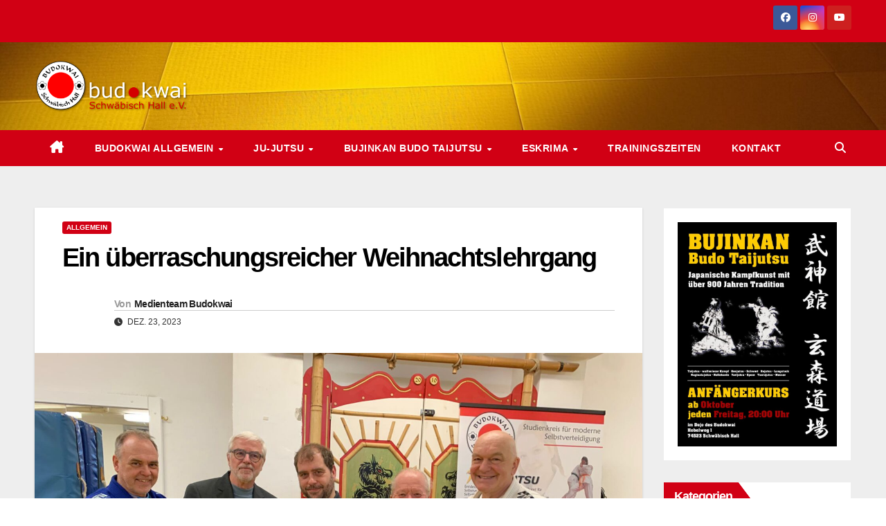

--- FILE ---
content_type: text/html; charset=UTF-8
request_url: https://budokwai.de/2023/12/23/ein-ueberraschungsreicher-weihnachtslehrgang/
body_size: 37689
content:
<!DOCTYPE html>
<html lang="de">
<head>
<meta charset="UTF-8">
<meta name="viewport" content="width=device-width, initial-scale=1">
<link rel="profile" href="http://gmpg.org/xfn/11">
<meta name='robots' content='index, follow, max-image-preview:large, max-snippet:-1, max-video-preview:-1' />

	<!-- This site is optimized with the Yoast SEO plugin v26.8 - https://yoast.com/product/yoast-seo-wordpress/ -->
	<title>Ein überraschungsreicher Weihnachtslehrgang - Budokwai Schwäbisch Hall e.V.</title>
	<link rel="canonical" href="https://budokwai.de/2023/12/23/ein-ueberraschungsreicher-weihnachtslehrgang/" />
	<meta property="og:locale" content="de_DE" />
	<meta property="og:type" content="article" />
	<meta property="og:title" content="Ein überraschungsreicher Weihnachtslehrgang - Budokwai Schwäbisch Hall e.V." />
	<meta property="og:description" content="Kurz vor Weihnachten organisierte Enno einen ganz besonderen Weihnachtslehrgang, der von Roland Köhler (9. Dan &#8211; Präsident DJJV und Teamchef Nationalmannschaft) geleitet wurde. Die Veranstaltung lockte nicht nur viele Mitglieder aus unserem Verein, sondern auch unsere Freunde aus Mosbach an.Mitten im Lehrgang, als die Überraschungsgäste Michael Korn (8. Dan, Vizepräsident Jugend des DJJV), Volkmar Baumbast [&hellip;]" />
	<meta property="og:url" content="https://budokwai.de/2023/12/23/ein-ueberraschungsreicher-weihnachtslehrgang/" />
	<meta property="og:site_name" content="Budokwai Schwäbisch Hall e.V." />
	<meta property="article:publisher" content="https://www.facebook.com/budokwai.sha" />
	<meta property="article:published_time" content="2023-12-23T16:24:48+00:00" />
	<meta property="article:modified_time" content="2024-03-30T17:51:41+00:00" />
	<meta property="og:image" content="https://budokwai.de/wp-content/uploads/2023/12/WhatsApp-Image-2023-12-22-at-18.17.39-1.jpeg" />
	<meta property="og:image:width" content="2048" />
	<meta property="og:image:height" content="1536" />
	<meta property="og:image:type" content="image/jpeg" />
	<meta name="author" content="Medienteam Budokwai" />
	<meta name="twitter:card" content="summary_large_image" />
	<meta name="twitter:label1" content="Verfasst von" />
	<meta name="twitter:data1" content="Medienteam Budokwai" />
	<meta name="twitter:label2" content="Geschätzte Lesezeit" />
	<meta name="twitter:data2" content="6 Minuten" />
	<script type="application/ld+json" class="yoast-schema-graph">{"@context":"https://schema.org","@graph":[{"@type":"Article","@id":"https://budokwai.de/2023/12/23/ein-ueberraschungsreicher-weihnachtslehrgang/#article","isPartOf":{"@id":"https://budokwai.de/2023/12/23/ein-ueberraschungsreicher-weihnachtslehrgang/"},"author":{"name":"Medienteam Budokwai","@id":"https://budokwai.de/#/schema/person/ab203cef62112d450254ada8281bd555"},"headline":"Ein überraschungsreicher Weihnachtslehrgang","datePublished":"2023-12-23T16:24:48+00:00","dateModified":"2024-03-30T17:51:41+00:00","mainEntityOfPage":{"@id":"https://budokwai.de/2023/12/23/ein-ueberraschungsreicher-weihnachtslehrgang/"},"wordCount":309,"publisher":{"@id":"https://budokwai.de/#organization"},"image":{"@id":"https://budokwai.de/2023/12/23/ein-ueberraschungsreicher-weihnachtslehrgang/#primaryimage"},"thumbnailUrl":"https://budokwai.de/wp-content/uploads/2023/12/WhatsApp-Image-2023-12-22-at-18.17.39-1.jpeg","keywords":["Ehrung","Lehrgang","Roland Köhler","Schwäbisch Hall","Techniken","Wettkampf"],"inLanguage":"de"},{"@type":"WebPage","@id":"https://budokwai.de/2023/12/23/ein-ueberraschungsreicher-weihnachtslehrgang/","url":"https://budokwai.de/2023/12/23/ein-ueberraschungsreicher-weihnachtslehrgang/","name":"Ein überraschungsreicher Weihnachtslehrgang - Budokwai Schwäbisch Hall e.V.","isPartOf":{"@id":"https://budokwai.de/#website"},"primaryImageOfPage":{"@id":"https://budokwai.de/2023/12/23/ein-ueberraschungsreicher-weihnachtslehrgang/#primaryimage"},"image":{"@id":"https://budokwai.de/2023/12/23/ein-ueberraschungsreicher-weihnachtslehrgang/#primaryimage"},"thumbnailUrl":"https://budokwai.de/wp-content/uploads/2023/12/WhatsApp-Image-2023-12-22-at-18.17.39-1.jpeg","datePublished":"2023-12-23T16:24:48+00:00","dateModified":"2024-03-30T17:51:41+00:00","breadcrumb":{"@id":"https://budokwai.de/2023/12/23/ein-ueberraschungsreicher-weihnachtslehrgang/#breadcrumb"},"inLanguage":"de","potentialAction":[{"@type":"ReadAction","target":["https://budokwai.de/2023/12/23/ein-ueberraschungsreicher-weihnachtslehrgang/"]}]},{"@type":"ImageObject","inLanguage":"de","@id":"https://budokwai.de/2023/12/23/ein-ueberraschungsreicher-weihnachtslehrgang/#primaryimage","url":"https://budokwai.de/wp-content/uploads/2023/12/WhatsApp-Image-2023-12-22-at-18.17.39-1.jpeg","contentUrl":"https://budokwai.de/wp-content/uploads/2023/12/WhatsApp-Image-2023-12-22-at-18.17.39-1.jpeg","width":2048,"height":1536,"caption":"Michael Korn, Volkmar Baumbast, Enno Häberlein, Hennes Meinikheim, Roland Köhler"},{"@type":"BreadcrumbList","@id":"https://budokwai.de/2023/12/23/ein-ueberraschungsreicher-weihnachtslehrgang/#breadcrumb","itemListElement":[{"@type":"ListItem","position":1,"name":"Startseite","item":"https://budokwai.de/"},{"@type":"ListItem","position":2,"name":"Ein überraschungsreicher Weihnachtslehrgang"}]},{"@type":"WebSite","@id":"https://budokwai.de/#website","url":"https://budokwai.de/","name":"Budokwai Schwäbisch Hall e.V.","description":"Studienkreis für moderne Selbstverteidigung","publisher":{"@id":"https://budokwai.de/#organization"},"alternateName":"Budokwai","potentialAction":[{"@type":"SearchAction","target":{"@type":"EntryPoint","urlTemplate":"https://budokwai.de/?s={search_term_string}"},"query-input":{"@type":"PropertyValueSpecification","valueRequired":true,"valueName":"search_term_string"}}],"inLanguage":"de"},{"@type":"Organization","@id":"https://budokwai.de/#organization","name":"Budokwai Schwäbisch Hall e.V.","alternateName":"Budokwai","url":"https://budokwai.de/","logo":{"@type":"ImageObject","inLanguage":"de","@id":"https://budokwai.de/#/schema/logo/image/","url":"https://budokwai.de/wp-content/uploads/2022/06/Budokwai-logo-1.png","contentUrl":"https://budokwai.de/wp-content/uploads/2022/06/Budokwai-logo-1.png","width":2000,"height":2000,"caption":"Budokwai Schwäbisch Hall e.V."},"image":{"@id":"https://budokwai.de/#/schema/logo/image/"},"sameAs":["https://www.facebook.com/budokwai.sha","https://www.instagram.com/budokwai.sha/"]},{"@type":"Person","@id":"https://budokwai.de/#/schema/person/ab203cef62112d450254ada8281bd555","name":"Medienteam Budokwai","image":{"@type":"ImageObject","inLanguage":"de","@id":"https://budokwai.de/#/schema/person/image/","url":"https://secure.gravatar.com/avatar/426d8e790e2cb9c36a87f1fa1b0fdaaa3ebf68581162a9f56c5a368c83bfb5bc?s=96&d=mm&r=g","contentUrl":"https://secure.gravatar.com/avatar/426d8e790e2cb9c36a87f1fa1b0fdaaa3ebf68581162a9f56c5a368c83bfb5bc?s=96&d=mm&r=g","caption":"Medienteam Budokwai"},"url":"https://budokwai.de/author/medienteam/"}]}</script>
	<!-- / Yoast SEO plugin. -->


<link rel='dns-prefetch' href='//fonts.googleapis.com' />
<link rel='dns-prefetch' href='//www.googletagmanager.com' />
<link rel="alternate" type="application/rss+xml" title="Budokwai Schwäbisch Hall e.V. &raquo; Feed" href="https://budokwai.de/feed/" />
<link rel="alternate" type="application/rss+xml" title="Budokwai Schwäbisch Hall e.V. &raquo; Kommentar-Feed" href="https://budokwai.de/comments/feed/" />
<script consent-skip-blocker="1" data-skip-lazy-load="js-extra" data-cfasync="false">
(function () {
  // Web Font Loader compatibility (https://github.com/typekit/webfontloader)
  var modules = {
    typekit: "https://use.typekit.net",
    google: "https://fonts.googleapis.com/"
  };

  var load = function (config) {
    setTimeout(function () {
      var a = window.consentApi;

      // Only when blocker is active
      if (a) {
        // Iterate all modules and handle in a single `WebFont.load`
        Object.keys(modules).forEach(function (module) {
          var newConfigWithoutOtherModules = JSON.parse(
            JSON.stringify(config)
          );
          Object.keys(modules).forEach(function (toRemove) {
            if (toRemove !== module) {
              delete newConfigWithoutOtherModules[toRemove];
            }
          });

          if (newConfigWithoutOtherModules[module]) {
            a.unblock(modules[module]).then(function () {
              var originalLoad = window.WebFont.load;
              if (originalLoad !== load) {
                originalLoad(newConfigWithoutOtherModules);
              }
            });
          }
        });
      }
    }, 0);
  };

  if (!window.WebFont) {
    window.WebFont = {
      load: load
    };
  }
})();
</script><style>[consent-id]:not(.rcb-content-blocker):not([consent-transaction-complete]):not([consent-visual-use-parent^="children:"]):not([consent-confirm]){opacity:0!important;}
.rcb-content-blocker+.rcb-content-blocker-children-fallback~*{display:none!important;}</style><link rel="preload" href="https://budokwai.de/wp-content/58616a2df08cbb658a2aa10968dd0292/dist/1645111663.js?ver=cfdeb40e786de82f627323f9550f905f" as="script" />
<link rel="preload" href="https://budokwai.de/wp-content/58616a2df08cbb658a2aa10968dd0292/dist/1232645796.js?ver=8c1f725df9af567e471c98bf6cbb18c6" as="script" />
<link rel="preload" href="https://budokwai.de/wp-content/plugins/real-cookie-banner/public/lib/animate.css/animate.min.css?ver=4.1.1" as="style" />
<link rel="alternate" type="application/rss+xml" title="Budokwai Schwäbisch Hall e.V. &raquo; Kommentar-Feed zu Ein überraschungsreicher Weihnachtslehrgang" href="https://budokwai.de/2023/12/23/ein-ueberraschungsreicher-weihnachtslehrgang/feed/" />
<script data-cfasync="false" defer src="https://budokwai.de/wp-content/58616a2df08cbb658a2aa10968dd0292/dist/1645111663.js?ver=cfdeb40e786de82f627323f9550f905f" id="real-cookie-banner-vendor-real-cookie-banner-banner-js"></script>
<script type="application/json" data-skip-lazy-load="js-extra" data-skip-moving="true" data-no-defer nitro-exclude data-alt-type="application/ld+json" data-dont-merge data-wpmeteor-nooptimize="true" data-cfasync="false" id="a86d499739233cbd6240372b87a7873631-js-extra">{"slug":"real-cookie-banner","textDomain":"real-cookie-banner","version":"5.2.12","restUrl":"https:\/\/budokwai.de\/wp-json\/real-cookie-banner\/v1\/","restNamespace":"real-cookie-banner\/v1","restPathObfuscateOffset":"1c06227d2bb1360a","restRoot":"https:\/\/budokwai.de\/wp-json\/","restQuery":{"_v":"5.2.12","_locale":"user"},"restNonce":"803605bad2","restRecreateNonceEndpoint":"https:\/\/budokwai.de\/wp-admin\/admin-ajax.php?action=rest-nonce","publicUrl":"https:\/\/budokwai.de\/wp-content\/plugins\/real-cookie-banner\/public\/","chunkFolder":"dist","chunksLanguageFolder":"https:\/\/budokwai.de\/wp-content\/languages\/mo-cache\/real-cookie-banner\/","chunks":{"chunk-config-tab-blocker.lite.js":["de_DE-83d48f038e1cf6148175589160cda67e","de_DE-e051c4c51a9ece7608a571f9dada4712","de_DE-24de88ac89ca0a1363889bd3fd6e1c50","de_DE-93ec68381a9f458fbce3acbccd434479"],"chunk-config-tab-blocker.pro.js":["de_DE-ddf5ae983675e7b6eec2afc2d53654a2","de_DE-ad0fc0f9f96d053303b1ede45a238984","de_DE-e516a6866b9a31db231ab92dedaa8b29","de_DE-1aac2e7f59d941d7ed1061d1018d2957"],"chunk-config-tab-consent.lite.js":["de_DE-3823d7521a3fc2857511061e0d660408"],"chunk-config-tab-consent.pro.js":["de_DE-9cb9ecf8c1e8ce14036b5f3a5e19f098"],"chunk-config-tab-cookies.lite.js":["de_DE-1a51b37d0ef409906245c7ed80d76040","de_DE-e051c4c51a9ece7608a571f9dada4712","de_DE-24de88ac89ca0a1363889bd3fd6e1c50"],"chunk-config-tab-cookies.pro.js":["de_DE-572ee75deed92e7a74abba4b86604687","de_DE-ad0fc0f9f96d053303b1ede45a238984","de_DE-e516a6866b9a31db231ab92dedaa8b29"],"chunk-config-tab-dashboard.lite.js":["de_DE-f843c51245ecd2b389746275b3da66b6"],"chunk-config-tab-dashboard.pro.js":["de_DE-ae5ae8f925f0409361cfe395645ac077"],"chunk-config-tab-import.lite.js":["de_DE-66df94240f04843e5a208823e466a850"],"chunk-config-tab-import.pro.js":["de_DE-e5fee6b51986d4ff7a051d6f6a7b076a"],"chunk-config-tab-licensing.lite.js":["de_DE-e01f803e4093b19d6787901b9591b5a6"],"chunk-config-tab-licensing.pro.js":["de_DE-4918ea9704f47c2055904e4104d4ffba"],"chunk-config-tab-scanner.lite.js":["de_DE-b10b39f1099ef599835c729334e38429"],"chunk-config-tab-scanner.pro.js":["de_DE-752a1502ab4f0bebfa2ad50c68ef571f"],"chunk-config-tab-settings.lite.js":["de_DE-37978e0b06b4eb18b16164a2d9c93a2c"],"chunk-config-tab-settings.pro.js":["de_DE-e59d3dcc762e276255c8989fbd1f80e3"],"chunk-config-tab-tcf.lite.js":["de_DE-4f658bdbf0aa370053460bc9e3cd1f69","de_DE-e051c4c51a9ece7608a571f9dada4712","de_DE-93ec68381a9f458fbce3acbccd434479"],"chunk-config-tab-tcf.pro.js":["de_DE-e1e83d5b8a28f1f91f63b9de2a8b181a","de_DE-ad0fc0f9f96d053303b1ede45a238984","de_DE-1aac2e7f59d941d7ed1061d1018d2957"]},"others":{"customizeValuesBanner":"{\"layout\":{\"type\":\"dialog\",\"maxHeightEnabled\":false,\"maxHeight\":740,\"dialogMaxWidth\":530,\"dialogPosition\":\"middleCenter\",\"dialogMargin\":[0,0,0,0],\"bannerPosition\":\"bottom\",\"bannerMaxWidth\":1024,\"dialogBorderRadius\":3,\"borderRadius\":5,\"animationIn\":\"slideInUp\",\"animationInDuration\":500,\"animationInOnlyMobile\":true,\"animationOut\":\"none\",\"animationOutDuration\":500,\"animationOutOnlyMobile\":true,\"overlay\":true,\"overlayBg\":\"#000000\",\"overlayBgAlpha\":38,\"overlayBlur\":2},\"decision\":{\"acceptAll\":\"button\",\"acceptEssentials\":\"button\",\"showCloseIcon\":false,\"acceptIndividual\":\"link\",\"buttonOrder\":\"all,essential,save,individual\",\"showGroups\":false,\"groupsFirstView\":false,\"saveButton\":\"always\"},\"design\":{\"bg\":\"#ffffff\",\"textAlign\":\"center\",\"linkTextDecoration\":\"underline\",\"borderWidth\":0,\"borderColor\":\"#ffffff\",\"fontSize\":13,\"fontColor\":\"#2b2b2b\",\"fontInheritFamily\":true,\"fontFamily\":\"Arial, Helvetica, sans-serif\",\"fontWeight\":\"normal\",\"boxShadowEnabled\":true,\"boxShadowOffsetX\":0,\"boxShadowOffsetY\":5,\"boxShadowBlurRadius\":13,\"boxShadowSpreadRadius\":0,\"boxShadowColor\":\"#000000\",\"boxShadowColorAlpha\":20},\"headerDesign\":{\"inheritBg\":true,\"bg\":\"#f4f4f4\",\"inheritTextAlign\":true,\"textAlign\":\"center\",\"padding\":[17,20,15,20],\"logo\":\"\",\"logoRetina\":\"\",\"logoMaxHeight\":40,\"logoPosition\":\"left\",\"logoMargin\":[5,15,5,15],\"fontSize\":20,\"fontColor\":\"#2b2b2b\",\"fontInheritFamily\":true,\"fontFamily\":\"Arial, Helvetica, sans-serif\",\"fontWeight\":\"normal\",\"borderWidth\":1,\"borderColor\":\"#efefef\"},\"bodyDesign\":{\"padding\":[15,20,5,20],\"descriptionInheritFontSize\":true,\"descriptionFontSize\":13,\"dottedGroupsInheritFontSize\":true,\"dottedGroupsFontSize\":13,\"dottedGroupsBulletColor\":\"#15779b\",\"teachingsInheritTextAlign\":true,\"teachingsTextAlign\":\"center\",\"teachingsSeparatorActive\":true,\"teachingsSeparatorWidth\":50,\"teachingsSeparatorHeight\":1,\"teachingsSeparatorColor\":\"#15779b\",\"teachingsInheritFontSize\":false,\"teachingsFontSize\":12,\"teachingsInheritFontColor\":false,\"teachingsFontColor\":\"#7c7c7c\",\"accordionMargin\":[10,0,5,0],\"accordionPadding\":[5,10,5,10],\"accordionArrowType\":\"outlined\",\"accordionArrowColor\":\"#15779b\",\"accordionBg\":\"#ffffff\",\"accordionActiveBg\":\"#f9f9f9\",\"accordionHoverBg\":\"#efefef\",\"accordionBorderWidth\":1,\"accordionBorderColor\":\"#efefef\",\"accordionTitleFontSize\":12,\"accordionTitleFontColor\":\"#2b2b2b\",\"accordionTitleFontWeight\":\"normal\",\"accordionDescriptionMargin\":[5,0,0,0],\"accordionDescriptionFontSize\":12,\"accordionDescriptionFontColor\":\"#757575\",\"accordionDescriptionFontWeight\":\"normal\",\"acceptAllOneRowLayout\":false,\"acceptAllPadding\":[10,10,10,10],\"acceptAllBg\":\"#15779b\",\"acceptAllTextAlign\":\"center\",\"acceptAllFontSize\":18,\"acceptAllFontColor\":\"#ffffff\",\"acceptAllFontWeight\":\"normal\",\"acceptAllBorderWidth\":0,\"acceptAllBorderColor\":\"#000000\",\"acceptAllHoverBg\":\"#11607d\",\"acceptAllHoverFontColor\":\"#ffffff\",\"acceptAllHoverBorderColor\":\"#000000\",\"acceptEssentialsUseAcceptAll\":true,\"acceptEssentialsButtonType\":\"\",\"acceptEssentialsPadding\":[10,10,10,10],\"acceptEssentialsBg\":\"#efefef\",\"acceptEssentialsTextAlign\":\"center\",\"acceptEssentialsFontSize\":18,\"acceptEssentialsFontColor\":\"#0a0a0a\",\"acceptEssentialsFontWeight\":\"normal\",\"acceptEssentialsBorderWidth\":0,\"acceptEssentialsBorderColor\":\"#000000\",\"acceptEssentialsHoverBg\":\"#e8e8e8\",\"acceptEssentialsHoverFontColor\":\"#000000\",\"acceptEssentialsHoverBorderColor\":\"#000000\",\"acceptIndividualPadding\":[5,5,5,5],\"acceptIndividualBg\":\"#ffffff\",\"acceptIndividualTextAlign\":\"center\",\"acceptIndividualFontSize\":15,\"acceptIndividualFontColor\":\"#15779b\",\"acceptIndividualFontWeight\":\"normal\",\"acceptIndividualBorderWidth\":0,\"acceptIndividualBorderColor\":\"#000000\",\"acceptIndividualHoverBg\":\"#ffffff\",\"acceptIndividualHoverFontColor\":\"#11607d\",\"acceptIndividualHoverBorderColor\":\"#000000\"},\"footerDesign\":{\"poweredByLink\":true,\"inheritBg\":false,\"bg\":\"#fcfcfc\",\"inheritTextAlign\":true,\"textAlign\":\"center\",\"padding\":[10,20,15,20],\"fontSize\":14,\"fontColor\":\"#7c7c7c\",\"fontInheritFamily\":true,\"fontFamily\":\"Arial, Helvetica, sans-serif\",\"fontWeight\":\"normal\",\"hoverFontColor\":\"#2b2b2b\",\"borderWidth\":1,\"borderColor\":\"#efefef\",\"languageSwitcher\":\"flags\"},\"texts\":{\"headline\":\"Privatsph\\u00e4re-Einstellungen\",\"description\":\"Wir verwenden Cookies und \\u00e4hnliche Technologien auf unserer Website und verarbeiten personenbezogene Daten von dir (z.B. IP-Adresse), um z.B. Inhalte und Anzeigen zu personalisieren, Medien von Drittanbietern einzubinden oder Zugriffe auf unsere Website zu analysieren. Die Datenverarbeitung kann auch erst in Folge gesetzter Cookies stattfinden. Wir teilen diese Daten mit Dritten, die wir in den Privatsph\\u00e4re-Einstellungen benennen.<br \\\/><br \\\/>Die Datenverarbeitung kann mit deiner Einwilligung oder auf Basis eines berechtigten Interesses erfolgen, dem du in den Privatsph\\u00e4re-Einstellungen widersprechen kannst. Du hast das Recht, nicht einzuwilligen und deine Einwilligung zu einem sp\\u00e4teren Zeitpunkt zu \\u00e4ndern oder zu widerrufen. Weitere Informationen zur Verwendung deiner Daten findest du in unserer {{privacyPolicy}}Datenschutzerkl\\u00e4rung{{\\\/privacyPolicy}}.\",\"acceptAll\":\"Alle akzeptieren\",\"acceptEssentials\":\"Weiter ohne Einwilligung\",\"acceptIndividual\":\"Privatsph\\u00e4re-Einstellungen individuell festlegen\",\"poweredBy\":\"0\",\"dataProcessingInUnsafeCountries\":\"Einige Dienste verarbeiten personenbezogene Daten in unsicheren Drittl\\u00e4ndern. Indem du in die Nutzung dieser Services einwilligst, erkl\\u00e4rst du dich auch mit der Verarbeitung deiner Daten in diesen unsicheren Drittl\\u00e4ndern gem\\u00e4\\u00df {{legalBasis}} einverstanden. Dies birgt das Risiko, dass deine Daten von Beh\\u00f6rden zu Kontroll- und \\u00dcberwachungszwecken verarbeitet werden, m\\u00f6glicherweise ohne die M\\u00f6glichkeit eines Rechtsbehelfs.\",\"ageNoticeBanner\":\"Du bist unter {{minAge}} Jahre alt? Dann kannst du nicht in optionale Services einwilligen. Du kannst deine Eltern oder Erziehungsberechtigten bitten, mit dir in diese Services einzuwilligen.\",\"ageNoticeBlocker\":\"Du bist unter {{minAge}} Jahre alt? Leider darfst du diesem Service nicht selbst zustimmen, um diese Inhalte zu sehen. Bitte deine Eltern oder Erziehungsberechtigten, dem Service mit dir zuzustimmen!\",\"listServicesNotice\":\"Wenn du alle Services akzeptierst, erlaubst du, dass {{services}} geladen werden. Diese sind nach ihrem Zweck in Gruppen {{serviceGroups}} unterteilt (Zugeh\\u00f6rigkeit durch hochgestellte Zahlen gekennzeichnet).\",\"listServicesLegitimateInterestNotice\":\"Au\\u00dferdem werden die {{services}} auf der Grundlage eines berechtigten Interesses geladen.\",\"consentForwardingExternalHosts\":\"Deine Einwilligung gilt auch auf {{websites}}.\",\"blockerHeadline\":\"{{name}} aufgrund von Privatsph\\u00e4re-Einstellungen blockiert\",\"blockerLinkShowMissing\":\"Zeige alle Services, denen du noch zustimmen musst\",\"blockerLoadButton\":\"Erforderliche Services akzeptieren und Inhalte laden\",\"blockerAcceptInfo\":\"Wenn du die blockierten Inhalte l\\u00e4dst, werden deine Datenschutzeinstellungen angepasst. Inhalte aus diesem Service werden in Zukunft nicht mehr blockiert. Du hast das Recht, deine Entscheidung jederzeit zu widerrufen oder zu \\u00e4ndern.\",\"stickyHistory\":\"Historie der Privatsph\\u00e4re-Einstellungen\",\"stickyRevoke\":\"Einwilligungen widerrufen\",\"stickyRevokeSuccessMessage\":\"Du hast die Einwilligung f\\u00fcr Services mit dessen Cookies und Verarbeitung personenbezogener Daten erfolgreich widerrufen. Die Seite wird jetzt neu geladen!\",\"stickyChange\":\"Privatsph\\u00e4re-Einstellungen \\u00e4ndern\"},\"individualLayout\":{\"inheritDialogMaxWidth\":false,\"dialogMaxWidth\":970,\"inheritBannerMaxWidth\":true,\"bannerMaxWidth\":1980,\"descriptionTextAlign\":\"left\"},\"group\":{\"checkboxBg\":\"#f0f0f0\",\"checkboxBorderWidth\":1,\"checkboxBorderColor\":\"#d2d2d2\",\"checkboxActiveColor\":\"#ffffff\",\"checkboxActiveBg\":\"#15779b\",\"checkboxActiveBorderColor\":\"#11607d\",\"groupInheritBg\":true,\"groupBg\":\"#f4f4f4\",\"groupPadding\":[15,15,15,15],\"groupSpacing\":10,\"groupBorderRadius\":5,\"groupBorderWidth\":1,\"groupBorderColor\":\"#f4f4f4\",\"headlineFontSize\":16,\"headlineFontWeight\":\"normal\",\"headlineFontColor\":\"#2b2b2b\",\"descriptionFontSize\":14,\"descriptionFontColor\":\"#7c7c7c\",\"linkColor\":\"#7c7c7c\",\"linkHoverColor\":\"#2b2b2b\",\"detailsHideLessRelevant\":true},\"saveButton\":{\"useAcceptAll\":true,\"type\":\"button\",\"padding\":[10,10,10,10],\"bg\":\"#efefef\",\"textAlign\":\"center\",\"fontSize\":18,\"fontColor\":\"#0a0a0a\",\"fontWeight\":\"normal\",\"borderWidth\":0,\"borderColor\":\"#000000\",\"hoverBg\":\"#e8e8e8\",\"hoverFontColor\":\"#000000\",\"hoverBorderColor\":\"#000000\"},\"individualTexts\":{\"headline\":\"Individuelle Privatsph\\u00e4re-Einstellungen\",\"description\":\"Wir verwenden Cookies und \\u00e4hnliche Technologien auf unserer Website und verarbeiten personenbezogene Daten von dir (z.B. IP-Adresse), um z.B. Inhalte und Anzeigen zu personalisieren, Medien von Drittanbietern einzubinden oder Zugriffe auf unsere Website zu analysieren. Die Datenverarbeitung kann auch erst in Folge gesetzter Cookies stattfinden. Wir teilen diese Daten mit Dritten, die wir in den Privatsph\\u00e4re-Einstellungen benennen.<br \\\/><br \\\/>Die Datenverarbeitung kann mit deiner Einwilligung oder auf Basis eines berechtigten Interesses erfolgen, dem du in den Privatsph\\u00e4re-Einstellungen widersprechen kannst. Du hast das Recht, nicht einzuwilligen und deine Einwilligung zu einem sp\\u00e4teren Zeitpunkt zu \\u00e4ndern oder zu widerrufen. Weitere Informationen zur Verwendung deiner Daten findest du in unserer {{privacyPolicy}}Datenschutzerkl\\u00e4rung{{\\\/privacyPolicy}}.<br \\\/><br \\\/>Im Folgenden findest du eine \\u00dcbersicht \\u00fcber alle Services, die von dieser Website genutzt werden. Du kannst dir detaillierte Informationen zu jedem Service ansehen und ihm einzeln zustimmen oder von deinem Widerspruchsrecht Gebrauch machen.\",\"save\":\"Individuelle Auswahlen speichern\",\"showMore\":\"Service-Informationen anzeigen\",\"hideMore\":\"Service-Informationen ausblenden\",\"postamble\":\"\"},\"mobile\":{\"enabled\":true,\"maxHeight\":400,\"hideHeader\":false,\"alignment\":\"bottom\",\"scalePercent\":90,\"scalePercentVertical\":-50},\"sticky\":{\"enabled\":false,\"animationsEnabled\":true,\"alignment\":\"left\",\"bubbleBorderRadius\":50,\"icon\":\"fingerprint\",\"iconCustom\":\"\",\"iconCustomRetina\":\"\",\"iconSize\":30,\"iconColor\":\"#ffffff\",\"bubbleMargin\":[10,20,20,20],\"bubblePadding\":15,\"bubbleBg\":\"#15779b\",\"bubbleBorderWidth\":0,\"bubbleBorderColor\":\"#10556f\",\"boxShadowEnabled\":true,\"boxShadowOffsetX\":0,\"boxShadowOffsetY\":2,\"boxShadowBlurRadius\":5,\"boxShadowSpreadRadius\":1,\"boxShadowColor\":\"#105b77\",\"boxShadowColorAlpha\":40,\"bubbleHoverBg\":\"#ffffff\",\"bubbleHoverBorderColor\":\"#000000\",\"hoverIconColor\":\"#000000\",\"hoverIconCustom\":\"\",\"hoverIconCustomRetina\":\"\",\"menuFontSize\":16,\"menuBorderRadius\":5,\"menuItemSpacing\":10,\"menuItemPadding\":[5,10,5,10]},\"customCss\":{\"css\":\"\",\"antiAdBlocker\":\"y\"}}","isPro":false,"showProHints":false,"proUrl":"https:\/\/devowl.io\/de\/go\/real-cookie-banner?source=rcb-lite","showLiteNotice":true,"frontend":{"groups":"[{\"id\":27,\"name\":\"Essenziell\",\"slug\":\"essenziell\",\"description\":\"Essenzielle Services sind f\\u00fcr die grundlegende Funktionalit\\u00e4t der Website erforderlich. Sie enthalten nur technisch notwendige Services. Diesen Services kann nicht widersprochen werden.\",\"isEssential\":true,\"isDefault\":true,\"items\":[{\"id\":80,\"name\":\"Real Cookie Banner\",\"purpose\":\"Real Cookie Banner bittet Website-Besucher um die Einwilligung zum Setzen von Cookies und zur Verarbeitung personenbezogener Daten. Dazu wird jedem Website-Besucher eine UUID (pseudonyme Identifikation des Nutzers) zugewiesen, die bis zum Ablauf des Cookies zur Speicherung der Einwilligung g\\u00fcltig ist. Cookies werden dazu verwendet, um zu testen, ob Cookies gesetzt werden k\\u00f6nnen, um Referenz auf die dokumentierte Einwilligung zu speichern, um zu speichern, in welche Services aus welchen Service-Gruppen der Besucher eingewilligt hat, und, falls Einwilligung nach dem Transparency & Consent Framework (TCF) eingeholt werden, um die Einwilligungen in TCF Partner, Zwecke, besondere Zwecke, Funktionen und besondere Funktionen zu speichern. Im Rahmen der Darlegungspflicht nach DSGVO wird die erhobene Einwilligung vollumf\\u00e4nglich dokumentiert. Dazu z\\u00e4hlt neben den Services und Service-Gruppen, in welche der Besucher eingewilligt hat, und falls Einwilligung nach dem TCF Standard eingeholt werden, in welche TCF Partner, Zwecke und Funktionen der Besucher eingewilligt hat, alle Einstellungen des Cookie Banners zum Zeitpunkt der Einwilligung als auch die technischen Umst\\u00e4nde (z.B. Gr\\u00f6\\u00dfe des Sichtbereichs bei der Einwilligung) und die Nutzerinteraktionen (z.B. Klick auf Buttons), die zur Einwilligung gef\\u00fchrt haben. Die Einwilligung wird pro Sprache einmal erhoben.\",\"providerContact\":{\"phone\":\"\",\"email\":\"\",\"link\":\"\"},\"isProviderCurrentWebsite\":true,\"provider\":\"Budokwai Schw\\u00e4bisch Hall e.V.\",\"uniqueName\":\"real-cookie-banner\",\"isEmbeddingOnlyExternalResources\":false,\"legalBasis\":\"legal-requirement\",\"dataProcessingInCountries\":[],\"dataProcessingInCountriesSpecialTreatments\":[],\"technicalDefinitions\":[{\"type\":\"http\",\"name\":\"real_cookie_banner*\",\"host\":\".budokwai.de\",\"duration\":365,\"durationUnit\":\"d\",\"isSessionDuration\":false,\"purpose\":\"Eindeutiger Identifikator f\\u00fcr die Einwilligung, aber nicht f\\u00fcr den Website-Besucher. Revisionshash f\\u00fcr die Einstellungen des Cookie-Banners (Texte, Farben, Funktionen, Servicegruppen, Dienste, Content Blocker usw.). IDs f\\u00fcr eingewilligte Services und Service-Gruppen.\"},{\"type\":\"http\",\"name\":\"real_cookie_banner*-tcf\",\"host\":\".budokwai.de\",\"duration\":365,\"durationUnit\":\"d\",\"isSessionDuration\":false,\"purpose\":\"Im Rahmen von TCF gesammelte Einwilligungen, die im TC-String-Format gespeichert werden, einschlie\\u00dflich TCF-Vendoren, -Zwecke, -Sonderzwecke, -Funktionen und -Sonderfunktionen.\"},{\"type\":\"http\",\"name\":\"real_cookie_banner*-gcm\",\"host\":\".budokwai.de\",\"duration\":365,\"durationUnit\":\"d\",\"isSessionDuration\":false,\"purpose\":\"Die im Google Consent Mode gesammelten Einwilligungen in die verschiedenen Einwilligungstypen (Zwecke) werden f\\u00fcr alle mit dem Google Consent Mode kompatiblen Services gespeichert.\"},{\"type\":\"http\",\"name\":\"real_cookie_banner-test\",\"host\":\".budokwai.de\",\"duration\":365,\"durationUnit\":\"d\",\"isSessionDuration\":false,\"purpose\":\"Cookie, der gesetzt wurde, um die Funktionalit\\u00e4t von HTTP-Cookies zu testen. Wird sofort nach dem Test gel\\u00f6scht.\"},{\"type\":\"local\",\"name\":\"real_cookie_banner*\",\"host\":\"https:\\\/\\\/budokwai.de\",\"duration\":1,\"durationUnit\":\"d\",\"isSessionDuration\":false,\"purpose\":\"Eindeutiger Identifikator f\\u00fcr die Einwilligung, aber nicht f\\u00fcr den Website-Besucher. Revisionshash f\\u00fcr die Einstellungen des Cookie-Banners (Texte, Farben, Funktionen, Service-Gruppen, Services, Content Blocker usw.). IDs f\\u00fcr eingewilligte Services und Service-Gruppen. Wird nur solange gespeichert, bis die Einwilligung auf dem Website-Server dokumentiert ist.\"},{\"type\":\"local\",\"name\":\"real_cookie_banner*-tcf\",\"host\":\"https:\\\/\\\/budokwai.de\",\"duration\":1,\"durationUnit\":\"d\",\"isSessionDuration\":false,\"purpose\":\"Im Rahmen von TCF gesammelte Einwilligungen werden im TC-String-Format gespeichert, einschlie\\u00dflich TCF Vendoren, Zwecke, besondere Zwecke, Funktionen und besondere Funktionen. Wird nur solange gespeichert, bis die Einwilligung auf dem Website-Server dokumentiert ist.\"},{\"type\":\"local\",\"name\":\"real_cookie_banner*-gcm\",\"host\":\"https:\\\/\\\/budokwai.de\",\"duration\":1,\"durationUnit\":\"d\",\"isSessionDuration\":false,\"purpose\":\"Im Rahmen des Google Consent Mode erfasste Einwilligungen werden f\\u00fcr alle mit dem Google Consent Mode kompatiblen Services in Einwilligungstypen (Zwecke) gespeichert. Wird nur solange gespeichert, bis die Einwilligung auf dem Website-Server dokumentiert ist.\"},{\"type\":\"local\",\"name\":\"real_cookie_banner-consent-queue*\",\"host\":\"https:\\\/\\\/budokwai.de\",\"duration\":1,\"durationUnit\":\"d\",\"isSessionDuration\":false,\"purpose\":\"Lokale Zwischenspeicherung (Caching) der Auswahl im Cookie-Banner, bis der Server die Einwilligung dokumentiert; Dokumentation periodisch oder bei Seitenwechseln versucht, wenn der Server nicht verf\\u00fcgbar oder \\u00fcberlastet ist.\"}],\"codeDynamics\":[],\"providerPrivacyPolicyUrl\":\"https:\\\/\\\/budokwai.de\\\/datenschutz\\\/\",\"providerLegalNoticeUrl\":\"\",\"tagManagerOptInEventName\":\"\",\"tagManagerOptOutEventName\":\"\",\"googleConsentModeConsentTypes\":[],\"executePriority\":10,\"codeOptIn\":\"\",\"executeCodeOptInWhenNoTagManagerConsentIsGiven\":false,\"codeOptOut\":\"\",\"executeCodeOptOutWhenNoTagManagerConsentIsGiven\":false,\"deleteTechnicalDefinitionsAfterOptOut\":false,\"codeOnPageLoad\":\"\",\"presetId\":\"real-cookie-banner\"}]},{\"id\":28,\"name\":\"Funktional\",\"slug\":\"funktional\",\"description\":\"Funktionale Services sind notwendig, um \\u00fcber die wesentliche Funktionalit\\u00e4t der Website hinausgehende Features wie h\\u00fcbschere Schriftarten, Videowiedergabe oder interaktive Web 2.0-Features bereitzustellen. Inhalte von z.B. Video- und Social Media-Plattformen sind standardm\\u00e4\\u00dfig gesperrt und k\\u00f6nnen zugestimmt werden. Wenn dem Service zugestimmt wird, werden diese Inhalte automatisch ohne weitere manuelle Einwilligung geladen.\",\"isEssential\":false,\"isDefault\":true,\"items\":[{\"id\":83,\"name\":\"Gravatar (Avatar images)\",\"purpose\":\"Gravatar ist ein Dienst, bei dem Personen ihre E-Mail-Adresse mit einem Avatar-Bild verkn\\u00fcpfen k\\u00f6nnen, dass beispielsweise im Kommentarbereich geladen wird. Auf dem Client des Nutzers werden keine Cookies im technischen Sinne gesetzt, aber es werden technische und pers\\u00f6nliche Daten wie z.B. die IP-Adresse vom Client zum Server des Diensteanbieters \\u00fcbertragen, um die Nutzung des Dienstes zu erm\\u00f6glichen.\",\"providerContact\":{\"phone\":\"\",\"email\":\"\",\"link\":\"\"},\"isProviderCurrentWebsite\":false,\"provider\":\"Automattic Inc.\",\"uniqueName\":\"gravatar-avatar-images\",\"isEmbeddingOnlyExternalResources\":true,\"legalBasis\":\"consent\",\"dataProcessingInCountries\":[\"US\"],\"dataProcessingInCountriesSpecialTreatments\":[],\"technicalDefinitions\":[{\"type\":\"http\",\"name\":\"\",\"host\":\"\",\"duration\":0,\"durationUnit\":\"y\",\"isSessionDuration\":false,\"purpose\":\"\"}],\"codeDynamics\":[],\"providerPrivacyPolicyUrl\":\"https:\\\/\\\/automattic.com\\\/privacy\\\/\",\"providerLegalNoticeUrl\":\"\",\"tagManagerOptInEventName\":\"\",\"tagManagerOptOutEventName\":\"\",\"googleConsentModeConsentTypes\":[],\"executePriority\":10,\"codeOptIn\":\"\",\"executeCodeOptInWhenNoTagManagerConsentIsGiven\":false,\"codeOptOut\":\"\",\"executeCodeOptOutWhenNoTagManagerConsentIsGiven\":false,\"deleteTechnicalDefinitionsAfterOptOut\":false,\"codeOnPageLoad\":\"\",\"presetId\":\"gravatar-avatar-images\"},{\"id\":81,\"name\":\"Google Fonts\",\"purpose\":\"Google Fonts ist ein Dienst, der Schriften, die nicht auf dem Client-Ger\\u00e4t des Nutzers installiert sind, herunterl\\u00e4dt und in die Website einbettet. Auf dem Client-Ger\\u00e4t des Nutzers werden keine Cookies im technischen Sinne gesetzt, aber es werden technische und pers\\u00f6nliche Daten wie z.B. die IP-Adresse vom Client an den Server des Dienstanbieters \\u00fcbertragen, um die Nutzung des Dienstes zu erm\\u00f6glichen.\",\"providerContact\":{\"phone\":\"\",\"email\":\"\",\"link\":\"\"},\"isProviderCurrentWebsite\":false,\"provider\":\"Google Ireland Limited\",\"uniqueName\":\"google-fonts\",\"isEmbeddingOnlyExternalResources\":true,\"legalBasis\":\"consent\",\"dataProcessingInCountries\":[\"US\"],\"dataProcessingInCountriesSpecialTreatments\":[],\"technicalDefinitions\":[{\"type\":\"http\",\"name\":\"\",\"host\":\"\",\"duration\":0,\"durationUnit\":\"y\",\"isSessionDuration\":false,\"purpose\":\"\"}],\"codeDynamics\":[],\"providerPrivacyPolicyUrl\":\"https:\\\/\\\/policies.google.com\\\/privacy\",\"providerLegalNoticeUrl\":\"\",\"tagManagerOptInEventName\":\"\",\"tagManagerOptOutEventName\":\"\",\"googleConsentModeConsentTypes\":[],\"executePriority\":10,\"codeOptIn\":\"\",\"executeCodeOptInWhenNoTagManagerConsentIsGiven\":false,\"codeOptOut\":\"\",\"executeCodeOptOutWhenNoTagManagerConsentIsGiven\":false,\"deleteTechnicalDefinitionsAfterOptOut\":false,\"codeOnPageLoad\":\"base64-encoded:[base64]\",\"presetId\":\"google-fonts\"}]}]","links":[{"id":2501,"label":"Datenschutzerkl\u00e4rung","pageType":"privacyPolicy","isExternalUrl":false,"pageId":92,"url":"https:\/\/budokwai.de\/datenschutz\/","hideCookieBanner":true,"isTargetBlank":true},{"id":2502,"label":"Impressum","pageType":"legalNotice","isExternalUrl":false,"pageId":87,"url":"https:\/\/budokwai.de\/impressum\/","hideCookieBanner":true,"isTargetBlank":true}],"websiteOperator":{"address":"","country":"","contactEmail":"base64-encoded:ZW5ub0BidWRva3dhaS5kZQ==","contactPhone":"","contactFormUrl":false},"blocker":[{"id":84,"name":"Gravatar","description":"","rules":["*gravatar.com\/avatar*","*.gravatar.com"],"criteria":"services","tcfVendors":[],"tcfPurposes":[1],"services":[83],"isVisual":false,"visualType":"default","visualMediaThumbnail":"0","visualContentType":"","isVisualDarkMode":false,"visualBlur":0,"visualDownloadThumbnail":false,"visualHeroButtonText":"","shouldForceToShowVisual":false,"presetId":"gravatar-avatar-images","visualThumbnail":null},{"id":82,"name":"Google Fonts","description":"","rules":["*fonts.googleapis.com*","*ajax.googleapis.com\/ajax\/libs\/webfont\/1\/webfont.js*","*fonts.gstatic.com*"],"criteria":"services","tcfVendors":[],"tcfPurposes":[1],"services":[81],"isVisual":false,"visualType":"default","visualMediaThumbnail":"0","visualContentType":"","isVisualDarkMode":false,"visualBlur":0,"visualDownloadThumbnail":false,"visualHeroButtonText":"","shouldForceToShowVisual":false,"presetId":"google-fonts","visualThumbnail":null}],"languageSwitcher":[],"predefinedDataProcessingInSafeCountriesLists":{"GDPR":["AT","BE","BG","HR","CY","CZ","DK","EE","FI","FR","DE","GR","HU","IE","IS","IT","LI","LV","LT","LU","MT","NL","NO","PL","PT","RO","SK","SI","ES","SE"],"DSG":["CH"],"GDPR+DSG":[],"ADEQUACY_EU":["AD","AR","CA","FO","GG","IL","IM","JP","JE","NZ","KR","CH","GB","UY","US"],"ADEQUACY_CH":["DE","AD","AR","AT","BE","BG","CA","CY","HR","DK","ES","EE","FI","FR","GI","GR","GG","HU","IM","FO","IE","IS","IL","IT","JE","LV","LI","LT","LU","MT","MC","NO","NZ","NL","PL","PT","CZ","RO","GB","SK","SI","SE","UY","US"]},"decisionCookieName":"real_cookie_banner-blog:1","revisionHash":"a09b04dca15a796df43f12af68e787f2","territorialLegalBasis":["gdpr-eprivacy"],"setCookiesViaManager":"none","isRespectDoNotTrack":false,"failedConsentDocumentationHandling":"essentials","isAcceptAllForBots":true,"isDataProcessingInUnsafeCountries":false,"isAgeNotice":true,"ageNoticeAgeLimit":16,"isListServicesNotice":true,"isBannerLessConsent":false,"isTcf":false,"isGcm":false,"isGcmListPurposes":false,"hasLazyData":false},"anonymousContentUrl":"https:\/\/budokwai.de\/wp-content\/58616a2df08cbb658a2aa10968dd0292\/dist\/","anonymousHash":"58616a2df08cbb658a2aa10968dd0292","hasDynamicPreDecisions":false,"isLicensed":true,"isDevLicense":false,"multilingualSkipHTMLForTag":"","isCurrentlyInTranslationEditorPreview":false,"defaultLanguage":"","currentLanguage":"","activeLanguages":[],"context":"","iso3166OneAlpha2":{"AF":"Afghanistan","AL":"Albanien","DZ":"Algerien","AS":"Amerikanisch-Samoa","AD":"Andorra","AO":"Angola","AI":"Anguilla","AQ":"Antarktis","AG":"Antigua und Barbuda","AR":"Argentinien","AM":"Armenien","AW":"Aruba","AZ":"Aserbaidschan","AU":"Australien","BS":"Bahamas","BH":"Bahrain","BD":"Bangladesch","BB":"Barbados","BY":"Belarus","BE":"Belgien","BZ":"Belize","BJ":"Benin","BM":"Bermuda","BT":"Bhutan","BO":"Bolivien","BA":"Bosnien und Herzegowina","BW":"Botswana","BV":"Bouvetinsel","BR":"Brasilien","IO":"Britisches Territorium im Indischen Ozean","BN":"Brunei Darussalam","BG":"Bulgarien","BF":"Burkina Faso","BI":"Burundi","CL":"Chile","CN":"China","CK":"Cookinseln","CR":"Costa Rica","CW":"Cura\u00e7ao","DE":"Deutschland","LA":"Die Laotische Demokratische Volksrepublik","DM":"Dominica","DO":"Dominikanische Republik","DJ":"Dschibuti","DK":"D\u00e4nemark","EC":"Ecuador","SV":"El Salvador","ER":"Eritrea","EE":"Estland","FK":"Falklandinseln (Malwinen)","FJ":"Fidschi","FI":"Finnland","FR":"Frankreich","GF":"Franz\u00f6sisch-Guayana","PF":"Franz\u00f6sisch-Polynesien","TF":"Franz\u00f6sische S\u00fcd- und Antarktisgebiete","FO":"F\u00e4r\u00f6er Inseln","FM":"F\u00f6derierte Staaten von Mikronesien","GA":"Gabun","GM":"Gambia","GE":"Georgien","GH":"Ghana","GI":"Gibraltar","GD":"Grenada","GR":"Griechenland","GL":"Gr\u00f6nland","GP":"Guadeloupe","GU":"Guam","GT":"Guatemala","GG":"Guernsey","GN":"Guinea","GW":"Guinea-Bissau","GY":"Guyana","HT":"Haiti","HM":"Heard und die McDonaldinseln","VA":"Heiliger Stuhl (Staat Vatikanstadt)","HN":"Honduras","HK":"Hong Kong","IN":"Indien","ID":"Indonesien","IQ":"Irak","IE":"Irland","IR":"Islamische Republik Iran","IS":"Island","IM":"Isle of Man","IL":"Israel","IT":"Italien","JM":"Jamaika","JP":"Japan","YE":"Jemen","JE":"Jersey","JO":"Jordanien","VG":"Jungferninseln, Britisch","VI":"Jungferninseln, U.S.","KY":"Kaimaninseln","KH":"Kambodscha","CM":"Kamerun","CA":"Kanada","CV":"Kap Verde","BQ":"Karibischen Niederlande","KZ":"Kasachstan","QA":"Katar","KE":"Kenia","KG":"Kirgisistan","KI":"Kiribati","UM":"Kleinere Inselbesitzungen der Vereinigten Staaten","CC":"Kokosinseln","CO":"Kolumbien","KM":"Komoren","CG":"Kongo","CD":"Kongo, Demokratische Republik","KR":"Korea","XK":"Kosovo","HR":"Kroatien","CU":"Kuba","KW":"Kuwait","LS":"Lesotho","LV":"Lettland","LB":"Libanon","LR":"Liberia","LY":"Libysch-Arabische Dschamahirija","LI":"Liechtenstein","LT":"Litauen","LU":"Luxemburg","MO":"Macao","MG":"Madagaskar","MW":"Malawi","MY":"Malaysia","MV":"Malediven","ML":"Mali","MT":"Malta","MA":"Marokko","MH":"Marshallinseln","MQ":"Martinique","MR":"Mauretanien","MU":"Mauritius","YT":"Mayotte","MK":"Mazedonien","MX":"Mexiko","MD":"Moldawien","MC":"Monaco","MN":"Mongolei","ME":"Montenegro","MS":"Montserrat","MZ":"Mosambik","MM":"Myanmar","NA":"Namibia","NR":"Nauru","NP":"Nepal","NC":"Neukaledonien","NZ":"Neuseeland","NI":"Nicaragua","NL":"Niederlande","AN":"Niederl\u00e4ndische Antillen","NE":"Niger","NG":"Nigeria","NU":"Niue","KP":"Nordkorea","NF":"Norfolkinsel","NO":"Norwegen","MP":"N\u00f6rdliche Marianen","OM":"Oman","PK":"Pakistan","PW":"Palau","PS":"Pal\u00e4stinensisches Gebiet, besetzt","PA":"Panama","PG":"Papua-Neuguinea","PY":"Paraguay","PE":"Peru","PH":"Philippinen","PN":"Pitcairn","PL":"Polen","PT":"Portugal","PR":"Puerto Rico","CI":"Republik C\u00f4te d'Ivoire","RW":"Ruanda","RO":"Rum\u00e4nien","RU":"Russische F\u00f6deration","RE":"R\u00e9union","BL":"Saint Barth\u00e9l\u00e9my","PM":"Saint Pierre und Miquelo","SB":"Salomonen","ZM":"Sambia","WS":"Samoa","SM":"San Marino","SH":"Sankt Helena","MF":"Sankt Martin","SA":"Saudi-Arabien","SE":"Schweden","CH":"Schweiz","SN":"Senegal","RS":"Serbien","SC":"Seychellen","SL":"Sierra Leone","ZW":"Simbabwe","SG":"Singapur","SX":"Sint Maarten","SK":"Slowakei","SI":"Slowenien","SO":"Somalia","ES":"Spanien","LK":"Sri Lanka","KN":"St. Kitts und Nevis","LC":"St. Lucia","VC":"St. Vincent und Grenadinen","SD":"Sudan","SR":"Surinam","SJ":"Svalbard und Jan Mayen","SZ":"Swasiland","SY":"Syrische Arabische Republik","ST":"S\u00e3o Tom\u00e9 und Pr\u00edncipe","ZA":"S\u00fcdafrika","GS":"S\u00fcdgeorgien und die S\u00fcdlichen Sandwichinseln","SS":"S\u00fcdsudan","TJ":"Tadschikistan","TW":"Taiwan","TZ":"Tansania","TH":"Thailand","TL":"Timor-Leste","TG":"Togo","TK":"Tokelau","TO":"Tonga","TT":"Trinidad und Tobago","TD":"Tschad","CZ":"Tschechische Republik","TN":"Tunesien","TM":"Turkmenistan","TC":"Turks- und Caicosinseln","TV":"Tuvalu","TR":"T\u00fcrkei","UG":"Uganda","UA":"Ukraine","HU":"Ungarn","UY":"Uruguay","UZ":"Usbekistan","VU":"Vanuatu","VE":"Venezuela","AE":"Vereinigte Arabische Emirate","US":"Vereinigte Staaten","GB":"Vereinigtes K\u00f6nigreich","VN":"Vietnam","WF":"Wallis und Futuna","CX":"Weihnachtsinsel","EH":"Westsahara","CF":"Zentralafrikanische Republik","CY":"Zypern","EG":"\u00c4gypten","GQ":"\u00c4quatorialguinea","ET":"\u00c4thiopien","AX":"\u00c5land Inseln","AT":"\u00d6sterreich"},"visualParentSelectors":{".et_pb_video_box":1,".et_pb_video_slider:has(>.et_pb_slider_carousel %s)":"self",".ast-oembed-container":1,".wpb_video_wrapper":1,".gdlr-core-pbf-background-wrap":1},"isPreventPreDecision":false,"isInvalidateImplicitUserConsent":false,"dependantVisibilityContainers":["[role=\"tabpanel\"]",".eael-tab-content-item",".wpcs_content_inner",".op3-contenttoggleitem-content",".op3-popoverlay-content",".pum-overlay","[data-elementor-type=\"popup\"]",".wp-block-ub-content-toggle-accordion-content-wrap",".w-popup-wrap",".oxy-lightbox_inner[data-inner-content=true]",".oxy-pro-accordion_body",".oxy-tab-content",".kt-accordion-panel",".vc_tta-panel-body",".mfp-hide","div[id^=\"tve_thrive_lightbox_\"]",".brxe-xpromodalnestable",".evcal_eventcard",".divioverlay",".et_pb_toggle_content"],"disableDeduplicateExceptions":[".et_pb_video_slider"],"bannerDesignVersion":12,"bannerI18n":{"showMore":"Mehr anzeigen","hideMore":"Verstecken","showLessRelevantDetails":"Weitere Details anzeigen (%s)","hideLessRelevantDetails":"Weitere Details ausblenden (%s)","other":"Anderes","legalBasis":{"label":"Verwendung auf gesetzlicher Grundlage von","consentPersonalData":"Einwilligung zur Verarbeitung personenbezogener Daten","consentStorage":"Einwilligung zur Speicherung oder zum Zugriff auf Informationen auf der Endeinrichtung des Nutzers","legitimateInterestPersonalData":"Berechtigtes Interesse zur Verarbeitung personenbezogener Daten","legitimateInterestStorage":"Bereitstellung eines ausdr\u00fccklich gew\u00fcnschten digitalen Dienstes zur Speicherung oder zum Zugriff auf Informationen auf der Endeinrichtung des Nutzers","legalRequirementPersonalData":"Erf\u00fcllung einer rechtlichen Verpflichtung zur Verarbeitung personenbezogener Daten"},"territorialLegalBasisArticles":{"gdpr-eprivacy":{"dataProcessingInUnsafeCountries":"Art. 49 Abs. 1 lit. a DSGVO"},"dsg-switzerland":{"dataProcessingInUnsafeCountries":"Art. 17 Abs. 1 lit. a DSG (Schweiz)"}},"legitimateInterest":"Berechtigtes Interesse","consent":"Einwilligung","crawlerLinkAlert":"Wir haben erkannt, dass du ein Crawler\/Bot bist. Nur nat\u00fcrliche Personen d\u00fcrfen in Cookies und die Verarbeitung von personenbezogenen Daten einwilligen. Daher hat der Link f\u00fcr dich keine Funktion.","technicalCookieDefinitions":"Technische Cookie-Definitionen","technicalCookieName":"Technischer Cookie Name","usesCookies":"Verwendete Cookies","cookieRefresh":"Cookie-Erneuerung","usesNonCookieAccess":"Verwendet Cookie-\u00e4hnliche Informationen (LocalStorage, SessionStorage, IndexDB, etc.)","host":"Host","duration":"Dauer","noExpiration":"Kein Ablauf","type":"Typ","purpose":"Zweck","purposes":"Zwecke","description":"Beschreibung","optOut":"Opt-out","optOutDesc":"Cookies kann gesetzt werden, um Widerspruch des beschriebenen Verhaltens zu speichern.","headerTitlePrivacyPolicyHistory":"Privatsph\u00e4re-Einstellungen: Historie","skipToConsentChoices":"Zu Einwilligungsoptionen springen","historyLabel":"Einwilligungen anzeigen vom","historyItemLoadError":"Das Lesen der Zustimmung ist fehlgeschlagen. Bitte versuche es sp\u00e4ter noch einmal!","historySelectNone":"Noch nicht eingewilligt","provider":"Anbieter","providerContactPhone":"Telefon","providerContactEmail":"E-Mail","providerContactLink":"Kontaktformular","providerPrivacyPolicyUrl":"Datenschutzerkl\u00e4rung","providerLegalNoticeUrl":"Impressum","nonStandard":"Nicht standardisierte Datenverarbeitung","nonStandardDesc":"Einige Services setzen Cookies und\/oder verarbeiten personenbezogene Daten, ohne die Standards f\u00fcr die Mitteilung der Einwilligung einzuhalten. Diese Services werden in mehrere Gruppen eingeteilt. Sogenannte \"essenzielle Services\" werden auf Basis eines berechtigten Interesses genutzt und k\u00f6nnen nicht abgew\u00e4hlt werden (ein Widerspruch muss ggf. per E-Mail oder Brief gem\u00e4\u00df der Datenschutzerkl\u00e4rung erfolgen), w\u00e4hrend alle anderen Services nur nach einer Einwilligung genutzt werden.","dataProcessingInThirdCountries":"Datenverarbeitung in Drittl\u00e4ndern","safetyMechanisms":{"label":"Sicherheitsmechanismen f\u00fcr die Daten\u00fcbermittlung","standardContractualClauses":"Standardvertragsklauseln","adequacyDecision":"Angemessenheitsbeschluss","eu":"EU","switzerland":"Schweiz","bindingCorporateRules":"Verbindliche interne Datenschutzvorschriften","contractualGuaranteeSccSubprocessors":"Vertragliche Garantie f\u00fcr Standardvertragsklauseln mit Unterauftragsverarbeitern"},"durationUnit":{"n1":{"s":"Sekunde","m":"Minute","h":"Stunde","d":"Tag","mo":"Monat","y":"Jahr"},"nx":{"s":"Sekunden","m":"Minuten","h":"Stunden","d":"Tage","mo":"Monate","y":"Jahre"}},"close":"Schlie\u00dfen","closeWithoutSaving":"Schlie\u00dfen ohne Speichern","yes":"Ja","no":"Nein","unknown":"Unbekannt","none":"Nichts","noLicense":"Keine Lizenz aktiviert - kein Produktionseinsatz!","devLicense":"Produktlizenz nicht f\u00fcr den Produktionseinsatz!","devLicenseLearnMore":"Mehr erfahren","devLicenseLink":"https:\/\/devowl.io\/de\/wissensdatenbank\/lizenz-installations-typ\/","andSeparator":" und ","deprecated":{"appropriateSafeguard":"Geeignete Garantien","dataProcessingInUnsafeCountries":"Datenverarbeitung in unsicheren Drittl\u00e4ndern","legalRequirement":"Erf\u00fcllung einer rechtlichen Verpflichtung"}},"pageRequestUuid4":"a6a8e57dd-50a1-430d-a914-321b108bd1c2","pageByIdUrl":"https:\/\/budokwai.de?page_id","pluginUrl":"https:\/\/devowl.io\/wordpress-real-cookie-banner\/"}}</script><script data-skip-lazy-load="js-extra" data-skip-moving="true" data-no-defer nitro-exclude data-alt-type="application/ld+json" data-dont-merge data-wpmeteor-nooptimize="true" data-cfasync="false" id="a86d499739233cbd6240372b87a7873632-js-extra">
(()=>{var x=function (a,b){return-1<["codeOptIn","codeOptOut","codeOnPageLoad","contactEmail"].indexOf(a)&&"string"==typeof b&&b.startsWith("base64-encoded:")?window.atob(b.substr(15)):b},t=(e,t)=>new Proxy(e,{get:(e,n)=>{let r=Reflect.get(e,n);return n===t&&"string"==typeof r&&(r=JSON.parse(r,x),Reflect.set(e,n,r)),r}}),n=JSON.parse(document.getElementById("a86d499739233cbd6240372b87a7873631-js-extra").innerHTML,x);window.Proxy?n.others.frontend=t(n.others.frontend,"groups"):n.others.frontend.groups=JSON.parse(n.others.frontend.groups,x);window.Proxy?n.others=t(n.others,"customizeValuesBanner"):n.others.customizeValuesBanner=JSON.parse(n.others.customizeValuesBanner,x);;window.realCookieBanner=n;window[Math.random().toString(36)]=n;
})();
</script><script data-cfasync="false" id="real-cookie-banner-banner-js-before">
((a,b)=>{a[b]||(a[b]={unblockSync:()=>undefined},["consentSync"].forEach(c=>a[b][c]=()=>({cookie:null,consentGiven:!1,cookieOptIn:!0})),["consent","consentAll","unblock"].forEach(c=>a[b][c]=(...d)=>new Promise(e=>a.addEventListener(b,()=>{a[b][c](...d).then(e)},{once:!0}))))})(window,"consentApi");
//# sourceURL=real-cookie-banner-banner-js-before
</script>
<script data-cfasync="false" defer src="https://budokwai.de/wp-content/58616a2df08cbb658a2aa10968dd0292/dist/1232645796.js?ver=8c1f725df9af567e471c98bf6cbb18c6" id="real-cookie-banner-banner-js"></script>
<link rel='stylesheet' id='animate-css-css' href='https://budokwai.de/wp-content/plugins/real-cookie-banner/public/lib/animate.css/animate.min.css?ver=4.1.1' media='all' />
<link rel="alternate" title="oEmbed (JSON)" type="application/json+oembed" href="https://budokwai.de/wp-json/oembed/1.0/embed?url=https%3A%2F%2Fbudokwai.de%2F2023%2F12%2F23%2Fein-ueberraschungsreicher-weihnachtslehrgang%2F" />
<link rel="alternate" title="oEmbed (XML)" type="text/xml+oembed" href="https://budokwai.de/wp-json/oembed/1.0/embed?url=https%3A%2F%2Fbudokwai.de%2F2023%2F12%2F23%2Fein-ueberraschungsreicher-weihnachtslehrgang%2F&#038;format=xml" />
<style id='wp-img-auto-sizes-contain-inline-css'>
img:is([sizes=auto i],[sizes^="auto," i]){contain-intrinsic-size:3000px 1500px}
/*# sourceURL=wp-img-auto-sizes-contain-inline-css */
</style>
<style id='wp-emoji-styles-inline-css'>

	img.wp-smiley, img.emoji {
		display: inline !important;
		border: none !important;
		box-shadow: none !important;
		height: 1em !important;
		width: 1em !important;
		margin: 0 0.07em !important;
		vertical-align: -0.1em !important;
		background: none !important;
		padding: 0 !important;
	}
/*# sourceURL=wp-emoji-styles-inline-css */
</style>
<style id='wp-block-library-inline-css'>
:root{--wp-block-synced-color:#7a00df;--wp-block-synced-color--rgb:122,0,223;--wp-bound-block-color:var(--wp-block-synced-color);--wp-editor-canvas-background:#ddd;--wp-admin-theme-color:#007cba;--wp-admin-theme-color--rgb:0,124,186;--wp-admin-theme-color-darker-10:#006ba1;--wp-admin-theme-color-darker-10--rgb:0,107,160.5;--wp-admin-theme-color-darker-20:#005a87;--wp-admin-theme-color-darker-20--rgb:0,90,135;--wp-admin-border-width-focus:2px}@media (min-resolution:192dpi){:root{--wp-admin-border-width-focus:1.5px}}.wp-element-button{cursor:pointer}:root .has-very-light-gray-background-color{background-color:#eee}:root .has-very-dark-gray-background-color{background-color:#313131}:root .has-very-light-gray-color{color:#eee}:root .has-very-dark-gray-color{color:#313131}:root .has-vivid-green-cyan-to-vivid-cyan-blue-gradient-background{background:linear-gradient(135deg,#00d084,#0693e3)}:root .has-purple-crush-gradient-background{background:linear-gradient(135deg,#34e2e4,#4721fb 50%,#ab1dfe)}:root .has-hazy-dawn-gradient-background{background:linear-gradient(135deg,#faaca8,#dad0ec)}:root .has-subdued-olive-gradient-background{background:linear-gradient(135deg,#fafae1,#67a671)}:root .has-atomic-cream-gradient-background{background:linear-gradient(135deg,#fdd79a,#004a59)}:root .has-nightshade-gradient-background{background:linear-gradient(135deg,#330968,#31cdcf)}:root .has-midnight-gradient-background{background:linear-gradient(135deg,#020381,#2874fc)}:root{--wp--preset--font-size--normal:16px;--wp--preset--font-size--huge:42px}.has-regular-font-size{font-size:1em}.has-larger-font-size{font-size:2.625em}.has-normal-font-size{font-size:var(--wp--preset--font-size--normal)}.has-huge-font-size{font-size:var(--wp--preset--font-size--huge)}.has-text-align-center{text-align:center}.has-text-align-left{text-align:left}.has-text-align-right{text-align:right}.has-fit-text{white-space:nowrap!important}#end-resizable-editor-section{display:none}.aligncenter{clear:both}.items-justified-left{justify-content:flex-start}.items-justified-center{justify-content:center}.items-justified-right{justify-content:flex-end}.items-justified-space-between{justify-content:space-between}.screen-reader-text{border:0;clip-path:inset(50%);height:1px;margin:-1px;overflow:hidden;padding:0;position:absolute;width:1px;word-wrap:normal!important}.screen-reader-text:focus{background-color:#ddd;clip-path:none;color:#444;display:block;font-size:1em;height:auto;left:5px;line-height:normal;padding:15px 23px 14px;text-decoration:none;top:5px;width:auto;z-index:100000}html :where(.has-border-color){border-style:solid}html :where([style*=border-top-color]){border-top-style:solid}html :where([style*=border-right-color]){border-right-style:solid}html :where([style*=border-bottom-color]){border-bottom-style:solid}html :where([style*=border-left-color]){border-left-style:solid}html :where([style*=border-width]){border-style:solid}html :where([style*=border-top-width]){border-top-style:solid}html :where([style*=border-right-width]){border-right-style:solid}html :where([style*=border-bottom-width]){border-bottom-style:solid}html :where([style*=border-left-width]){border-left-style:solid}html :where(img[class*=wp-image-]){height:auto;max-width:100%}:where(figure){margin:0 0 1em}html :where(.is-position-sticky){--wp-admin--admin-bar--position-offset:var(--wp-admin--admin-bar--height,0px)}@media screen and (max-width:600px){html :where(.is-position-sticky){--wp-admin--admin-bar--position-offset:0px}}

/*# sourceURL=wp-block-library-inline-css */
</style><style id='wp-block-archives-inline-css'>
.wp-block-archives{box-sizing:border-box}.wp-block-archives-dropdown label{display:block}
/*# sourceURL=https://budokwai.de/wp-includes/blocks/archives/style.min.css */
</style>
<style id='wp-block-categories-inline-css'>
.wp-block-categories{box-sizing:border-box}.wp-block-categories.alignleft{margin-right:2em}.wp-block-categories.alignright{margin-left:2em}.wp-block-categories.wp-block-categories-dropdown.aligncenter{text-align:center}.wp-block-categories .wp-block-categories__label{display:block;width:100%}
/*# sourceURL=https://budokwai.de/wp-includes/blocks/categories/style.min.css */
</style>
<style id='wp-block-gallery-inline-css'>
.blocks-gallery-grid:not(.has-nested-images),.wp-block-gallery:not(.has-nested-images){display:flex;flex-wrap:wrap;list-style-type:none;margin:0;padding:0}.blocks-gallery-grid:not(.has-nested-images) .blocks-gallery-image,.blocks-gallery-grid:not(.has-nested-images) .blocks-gallery-item,.wp-block-gallery:not(.has-nested-images) .blocks-gallery-image,.wp-block-gallery:not(.has-nested-images) .blocks-gallery-item{display:flex;flex-direction:column;flex-grow:1;justify-content:center;margin:0 1em 1em 0;position:relative;width:calc(50% - 1em)}.blocks-gallery-grid:not(.has-nested-images) .blocks-gallery-image:nth-of-type(2n),.blocks-gallery-grid:not(.has-nested-images) .blocks-gallery-item:nth-of-type(2n),.wp-block-gallery:not(.has-nested-images) .blocks-gallery-image:nth-of-type(2n),.wp-block-gallery:not(.has-nested-images) .blocks-gallery-item:nth-of-type(2n){margin-right:0}.blocks-gallery-grid:not(.has-nested-images) .blocks-gallery-image figure,.blocks-gallery-grid:not(.has-nested-images) .blocks-gallery-item figure,.wp-block-gallery:not(.has-nested-images) .blocks-gallery-image figure,.wp-block-gallery:not(.has-nested-images) .blocks-gallery-item figure{align-items:flex-end;display:flex;height:100%;justify-content:flex-start;margin:0}.blocks-gallery-grid:not(.has-nested-images) .blocks-gallery-image img,.blocks-gallery-grid:not(.has-nested-images) .blocks-gallery-item img,.wp-block-gallery:not(.has-nested-images) .blocks-gallery-image img,.wp-block-gallery:not(.has-nested-images) .blocks-gallery-item img{display:block;height:auto;max-width:100%;width:auto}.blocks-gallery-grid:not(.has-nested-images) .blocks-gallery-image figcaption,.blocks-gallery-grid:not(.has-nested-images) .blocks-gallery-item figcaption,.wp-block-gallery:not(.has-nested-images) .blocks-gallery-image figcaption,.wp-block-gallery:not(.has-nested-images) .blocks-gallery-item figcaption{background:linear-gradient(0deg,#000000b3,#0000004d 70%,#0000);bottom:0;box-sizing:border-box;color:#fff;font-size:.8em;margin:0;max-height:100%;overflow:auto;padding:3em .77em .7em;position:absolute;text-align:center;width:100%;z-index:2}.blocks-gallery-grid:not(.has-nested-images) .blocks-gallery-image figcaption img,.blocks-gallery-grid:not(.has-nested-images) .blocks-gallery-item figcaption img,.wp-block-gallery:not(.has-nested-images) .blocks-gallery-image figcaption img,.wp-block-gallery:not(.has-nested-images) .blocks-gallery-item figcaption img{display:inline}.blocks-gallery-grid:not(.has-nested-images) figcaption,.wp-block-gallery:not(.has-nested-images) figcaption{flex-grow:1}.blocks-gallery-grid:not(.has-nested-images).is-cropped .blocks-gallery-image a,.blocks-gallery-grid:not(.has-nested-images).is-cropped .blocks-gallery-image img,.blocks-gallery-grid:not(.has-nested-images).is-cropped .blocks-gallery-item a,.blocks-gallery-grid:not(.has-nested-images).is-cropped .blocks-gallery-item img,.wp-block-gallery:not(.has-nested-images).is-cropped .blocks-gallery-image a,.wp-block-gallery:not(.has-nested-images).is-cropped .blocks-gallery-image img,.wp-block-gallery:not(.has-nested-images).is-cropped .blocks-gallery-item a,.wp-block-gallery:not(.has-nested-images).is-cropped .blocks-gallery-item img{flex:1;height:100%;object-fit:cover;width:100%}.blocks-gallery-grid:not(.has-nested-images).columns-1 .blocks-gallery-image,.blocks-gallery-grid:not(.has-nested-images).columns-1 .blocks-gallery-item,.wp-block-gallery:not(.has-nested-images).columns-1 .blocks-gallery-image,.wp-block-gallery:not(.has-nested-images).columns-1 .blocks-gallery-item{margin-right:0;width:100%}@media (min-width:600px){.blocks-gallery-grid:not(.has-nested-images).columns-3 .blocks-gallery-image,.blocks-gallery-grid:not(.has-nested-images).columns-3 .blocks-gallery-item,.wp-block-gallery:not(.has-nested-images).columns-3 .blocks-gallery-image,.wp-block-gallery:not(.has-nested-images).columns-3 .blocks-gallery-item{margin-right:1em;width:calc(33.33333% - .66667em)}.blocks-gallery-grid:not(.has-nested-images).columns-4 .blocks-gallery-image,.blocks-gallery-grid:not(.has-nested-images).columns-4 .blocks-gallery-item,.wp-block-gallery:not(.has-nested-images).columns-4 .blocks-gallery-image,.wp-block-gallery:not(.has-nested-images).columns-4 .blocks-gallery-item{margin-right:1em;width:calc(25% - .75em)}.blocks-gallery-grid:not(.has-nested-images).columns-5 .blocks-gallery-image,.blocks-gallery-grid:not(.has-nested-images).columns-5 .blocks-gallery-item,.wp-block-gallery:not(.has-nested-images).columns-5 .blocks-gallery-image,.wp-block-gallery:not(.has-nested-images).columns-5 .blocks-gallery-item{margin-right:1em;width:calc(20% - .8em)}.blocks-gallery-grid:not(.has-nested-images).columns-6 .blocks-gallery-image,.blocks-gallery-grid:not(.has-nested-images).columns-6 .blocks-gallery-item,.wp-block-gallery:not(.has-nested-images).columns-6 .blocks-gallery-image,.wp-block-gallery:not(.has-nested-images).columns-6 .blocks-gallery-item{margin-right:1em;width:calc(16.66667% - .83333em)}.blocks-gallery-grid:not(.has-nested-images).columns-7 .blocks-gallery-image,.blocks-gallery-grid:not(.has-nested-images).columns-7 .blocks-gallery-item,.wp-block-gallery:not(.has-nested-images).columns-7 .blocks-gallery-image,.wp-block-gallery:not(.has-nested-images).columns-7 .blocks-gallery-item{margin-right:1em;width:calc(14.28571% - .85714em)}.blocks-gallery-grid:not(.has-nested-images).columns-8 .blocks-gallery-image,.blocks-gallery-grid:not(.has-nested-images).columns-8 .blocks-gallery-item,.wp-block-gallery:not(.has-nested-images).columns-8 .blocks-gallery-image,.wp-block-gallery:not(.has-nested-images).columns-8 .blocks-gallery-item{margin-right:1em;width:calc(12.5% - .875em)}.blocks-gallery-grid:not(.has-nested-images).columns-1 .blocks-gallery-image:nth-of-type(1n),.blocks-gallery-grid:not(.has-nested-images).columns-1 .blocks-gallery-item:nth-of-type(1n),.blocks-gallery-grid:not(.has-nested-images).columns-2 .blocks-gallery-image:nth-of-type(2n),.blocks-gallery-grid:not(.has-nested-images).columns-2 .blocks-gallery-item:nth-of-type(2n),.blocks-gallery-grid:not(.has-nested-images).columns-3 .blocks-gallery-image:nth-of-type(3n),.blocks-gallery-grid:not(.has-nested-images).columns-3 .blocks-gallery-item:nth-of-type(3n),.blocks-gallery-grid:not(.has-nested-images).columns-4 .blocks-gallery-image:nth-of-type(4n),.blocks-gallery-grid:not(.has-nested-images).columns-4 .blocks-gallery-item:nth-of-type(4n),.blocks-gallery-grid:not(.has-nested-images).columns-5 .blocks-gallery-image:nth-of-type(5n),.blocks-gallery-grid:not(.has-nested-images).columns-5 .blocks-gallery-item:nth-of-type(5n),.blocks-gallery-grid:not(.has-nested-images).columns-6 .blocks-gallery-image:nth-of-type(6n),.blocks-gallery-grid:not(.has-nested-images).columns-6 .blocks-gallery-item:nth-of-type(6n),.blocks-gallery-grid:not(.has-nested-images).columns-7 .blocks-gallery-image:nth-of-type(7n),.blocks-gallery-grid:not(.has-nested-images).columns-7 .blocks-gallery-item:nth-of-type(7n),.blocks-gallery-grid:not(.has-nested-images).columns-8 .blocks-gallery-image:nth-of-type(8n),.blocks-gallery-grid:not(.has-nested-images).columns-8 .blocks-gallery-item:nth-of-type(8n),.wp-block-gallery:not(.has-nested-images).columns-1 .blocks-gallery-image:nth-of-type(1n),.wp-block-gallery:not(.has-nested-images).columns-1 .blocks-gallery-item:nth-of-type(1n),.wp-block-gallery:not(.has-nested-images).columns-2 .blocks-gallery-image:nth-of-type(2n),.wp-block-gallery:not(.has-nested-images).columns-2 .blocks-gallery-item:nth-of-type(2n),.wp-block-gallery:not(.has-nested-images).columns-3 .blocks-gallery-image:nth-of-type(3n),.wp-block-gallery:not(.has-nested-images).columns-3 .blocks-gallery-item:nth-of-type(3n),.wp-block-gallery:not(.has-nested-images).columns-4 .blocks-gallery-image:nth-of-type(4n),.wp-block-gallery:not(.has-nested-images).columns-4 .blocks-gallery-item:nth-of-type(4n),.wp-block-gallery:not(.has-nested-images).columns-5 .blocks-gallery-image:nth-of-type(5n),.wp-block-gallery:not(.has-nested-images).columns-5 .blocks-gallery-item:nth-of-type(5n),.wp-block-gallery:not(.has-nested-images).columns-6 .blocks-gallery-image:nth-of-type(6n),.wp-block-gallery:not(.has-nested-images).columns-6 .blocks-gallery-item:nth-of-type(6n),.wp-block-gallery:not(.has-nested-images).columns-7 .blocks-gallery-image:nth-of-type(7n),.wp-block-gallery:not(.has-nested-images).columns-7 .blocks-gallery-item:nth-of-type(7n),.wp-block-gallery:not(.has-nested-images).columns-8 .blocks-gallery-image:nth-of-type(8n),.wp-block-gallery:not(.has-nested-images).columns-8 .blocks-gallery-item:nth-of-type(8n){margin-right:0}}.blocks-gallery-grid:not(.has-nested-images) .blocks-gallery-image:last-child,.blocks-gallery-grid:not(.has-nested-images) .blocks-gallery-item:last-child,.wp-block-gallery:not(.has-nested-images) .blocks-gallery-image:last-child,.wp-block-gallery:not(.has-nested-images) .blocks-gallery-item:last-child{margin-right:0}.blocks-gallery-grid:not(.has-nested-images).alignleft,.blocks-gallery-grid:not(.has-nested-images).alignright,.wp-block-gallery:not(.has-nested-images).alignleft,.wp-block-gallery:not(.has-nested-images).alignright{max-width:420px;width:100%}.blocks-gallery-grid:not(.has-nested-images).aligncenter .blocks-gallery-item figure,.wp-block-gallery:not(.has-nested-images).aligncenter .blocks-gallery-item figure{justify-content:center}.wp-block-gallery:not(.is-cropped) .blocks-gallery-item{align-self:flex-start}figure.wp-block-gallery.has-nested-images{align-items:normal}.wp-block-gallery.has-nested-images figure.wp-block-image:not(#individual-image){margin:0;width:calc(50% - var(--wp--style--unstable-gallery-gap, 16px)/2)}.wp-block-gallery.has-nested-images figure.wp-block-image{box-sizing:border-box;display:flex;flex-direction:column;flex-grow:1;justify-content:center;max-width:100%;position:relative}.wp-block-gallery.has-nested-images figure.wp-block-image>a,.wp-block-gallery.has-nested-images figure.wp-block-image>div{flex-direction:column;flex-grow:1;margin:0}.wp-block-gallery.has-nested-images figure.wp-block-image img{display:block;height:auto;max-width:100%!important;width:auto}.wp-block-gallery.has-nested-images figure.wp-block-image figcaption,.wp-block-gallery.has-nested-images figure.wp-block-image:has(figcaption):before{bottom:0;left:0;max-height:100%;position:absolute;right:0}.wp-block-gallery.has-nested-images figure.wp-block-image:has(figcaption):before{backdrop-filter:blur(3px);content:"";height:100%;-webkit-mask-image:linear-gradient(0deg,#000 20%,#0000);mask-image:linear-gradient(0deg,#000 20%,#0000);max-height:40%;pointer-events:none}.wp-block-gallery.has-nested-images figure.wp-block-image figcaption{box-sizing:border-box;color:#fff;font-size:13px;margin:0;overflow:auto;padding:1em;text-align:center;text-shadow:0 0 1.5px #000}.wp-block-gallery.has-nested-images figure.wp-block-image figcaption::-webkit-scrollbar{height:12px;width:12px}.wp-block-gallery.has-nested-images figure.wp-block-image figcaption::-webkit-scrollbar-track{background-color:initial}.wp-block-gallery.has-nested-images figure.wp-block-image figcaption::-webkit-scrollbar-thumb{background-clip:padding-box;background-color:initial;border:3px solid #0000;border-radius:8px}.wp-block-gallery.has-nested-images figure.wp-block-image figcaption:focus-within::-webkit-scrollbar-thumb,.wp-block-gallery.has-nested-images figure.wp-block-image figcaption:focus::-webkit-scrollbar-thumb,.wp-block-gallery.has-nested-images figure.wp-block-image figcaption:hover::-webkit-scrollbar-thumb{background-color:#fffc}.wp-block-gallery.has-nested-images figure.wp-block-image figcaption{scrollbar-color:#0000 #0000;scrollbar-gutter:stable both-edges;scrollbar-width:thin}.wp-block-gallery.has-nested-images figure.wp-block-image figcaption:focus,.wp-block-gallery.has-nested-images figure.wp-block-image figcaption:focus-within,.wp-block-gallery.has-nested-images figure.wp-block-image figcaption:hover{scrollbar-color:#fffc #0000}.wp-block-gallery.has-nested-images figure.wp-block-image figcaption{will-change:transform}@media (hover:none){.wp-block-gallery.has-nested-images figure.wp-block-image figcaption{scrollbar-color:#fffc #0000}}.wp-block-gallery.has-nested-images figure.wp-block-image figcaption{background:linear-gradient(0deg,#0006,#0000)}.wp-block-gallery.has-nested-images figure.wp-block-image figcaption img{display:inline}.wp-block-gallery.has-nested-images figure.wp-block-image figcaption a{color:inherit}.wp-block-gallery.has-nested-images figure.wp-block-image.has-custom-border img{box-sizing:border-box}.wp-block-gallery.has-nested-images figure.wp-block-image.has-custom-border>a,.wp-block-gallery.has-nested-images figure.wp-block-image.has-custom-border>div,.wp-block-gallery.has-nested-images figure.wp-block-image.is-style-rounded>a,.wp-block-gallery.has-nested-images figure.wp-block-image.is-style-rounded>div{flex:1 1 auto}.wp-block-gallery.has-nested-images figure.wp-block-image.has-custom-border figcaption,.wp-block-gallery.has-nested-images figure.wp-block-image.is-style-rounded figcaption{background:none;color:inherit;flex:initial;margin:0;padding:10px 10px 9px;position:relative;text-shadow:none}.wp-block-gallery.has-nested-images figure.wp-block-image.has-custom-border:before,.wp-block-gallery.has-nested-images figure.wp-block-image.is-style-rounded:before{content:none}.wp-block-gallery.has-nested-images figcaption{flex-basis:100%;flex-grow:1;text-align:center}.wp-block-gallery.has-nested-images:not(.is-cropped) figure.wp-block-image:not(#individual-image){margin-bottom:auto;margin-top:0}.wp-block-gallery.has-nested-images.is-cropped figure.wp-block-image:not(#individual-image){align-self:inherit}.wp-block-gallery.has-nested-images.is-cropped figure.wp-block-image:not(#individual-image)>a,.wp-block-gallery.has-nested-images.is-cropped figure.wp-block-image:not(#individual-image)>div:not(.components-drop-zone){display:flex}.wp-block-gallery.has-nested-images.is-cropped figure.wp-block-image:not(#individual-image) a,.wp-block-gallery.has-nested-images.is-cropped figure.wp-block-image:not(#individual-image) img{flex:1 0 0%;height:100%;object-fit:cover;width:100%}.wp-block-gallery.has-nested-images.columns-1 figure.wp-block-image:not(#individual-image){width:100%}@media (min-width:600px){.wp-block-gallery.has-nested-images.columns-3 figure.wp-block-image:not(#individual-image){width:calc(33.33333% - var(--wp--style--unstable-gallery-gap, 16px)*.66667)}.wp-block-gallery.has-nested-images.columns-4 figure.wp-block-image:not(#individual-image){width:calc(25% - var(--wp--style--unstable-gallery-gap, 16px)*.75)}.wp-block-gallery.has-nested-images.columns-5 figure.wp-block-image:not(#individual-image){width:calc(20% - var(--wp--style--unstable-gallery-gap, 16px)*.8)}.wp-block-gallery.has-nested-images.columns-6 figure.wp-block-image:not(#individual-image){width:calc(16.66667% - var(--wp--style--unstable-gallery-gap, 16px)*.83333)}.wp-block-gallery.has-nested-images.columns-7 figure.wp-block-image:not(#individual-image){width:calc(14.28571% - var(--wp--style--unstable-gallery-gap, 16px)*.85714)}.wp-block-gallery.has-nested-images.columns-8 figure.wp-block-image:not(#individual-image){width:calc(12.5% - var(--wp--style--unstable-gallery-gap, 16px)*.875)}.wp-block-gallery.has-nested-images.columns-default figure.wp-block-image:not(#individual-image){width:calc(33.33% - var(--wp--style--unstable-gallery-gap, 16px)*.66667)}.wp-block-gallery.has-nested-images.columns-default figure.wp-block-image:not(#individual-image):first-child:nth-last-child(2),.wp-block-gallery.has-nested-images.columns-default figure.wp-block-image:not(#individual-image):first-child:nth-last-child(2)~figure.wp-block-image:not(#individual-image){width:calc(50% - var(--wp--style--unstable-gallery-gap, 16px)*.5)}.wp-block-gallery.has-nested-images.columns-default figure.wp-block-image:not(#individual-image):first-child:last-child{width:100%}}.wp-block-gallery.has-nested-images.alignleft,.wp-block-gallery.has-nested-images.alignright{max-width:420px;width:100%}.wp-block-gallery.has-nested-images.aligncenter{justify-content:center}
/*# sourceURL=https://budokwai.de/wp-includes/blocks/gallery/style.min.css */
</style>
<style id='wp-block-gallery-theme-inline-css'>
.blocks-gallery-caption{color:#555;font-size:13px;text-align:center}.is-dark-theme .blocks-gallery-caption{color:#ffffffa6}
/*# sourceURL=https://budokwai.de/wp-includes/blocks/gallery/theme.min.css */
</style>
<style id='wp-block-heading-inline-css'>
h1:where(.wp-block-heading).has-background,h2:where(.wp-block-heading).has-background,h3:where(.wp-block-heading).has-background,h4:where(.wp-block-heading).has-background,h5:where(.wp-block-heading).has-background,h6:where(.wp-block-heading).has-background{padding:1.25em 2.375em}h1.has-text-align-left[style*=writing-mode]:where([style*=vertical-lr]),h1.has-text-align-right[style*=writing-mode]:where([style*=vertical-rl]),h2.has-text-align-left[style*=writing-mode]:where([style*=vertical-lr]),h2.has-text-align-right[style*=writing-mode]:where([style*=vertical-rl]),h3.has-text-align-left[style*=writing-mode]:where([style*=vertical-lr]),h3.has-text-align-right[style*=writing-mode]:where([style*=vertical-rl]),h4.has-text-align-left[style*=writing-mode]:where([style*=vertical-lr]),h4.has-text-align-right[style*=writing-mode]:where([style*=vertical-rl]),h5.has-text-align-left[style*=writing-mode]:where([style*=vertical-lr]),h5.has-text-align-right[style*=writing-mode]:where([style*=vertical-rl]),h6.has-text-align-left[style*=writing-mode]:where([style*=vertical-lr]),h6.has-text-align-right[style*=writing-mode]:where([style*=vertical-rl]){rotate:180deg}
/*# sourceURL=https://budokwai.de/wp-includes/blocks/heading/style.min.css */
</style>
<style id='wp-block-image-inline-css'>
.wp-block-image>a,.wp-block-image>figure>a{display:inline-block}.wp-block-image img{box-sizing:border-box;height:auto;max-width:100%;vertical-align:bottom}@media not (prefers-reduced-motion){.wp-block-image img.hide{visibility:hidden}.wp-block-image img.show{animation:show-content-image .4s}}.wp-block-image[style*=border-radius] img,.wp-block-image[style*=border-radius]>a{border-radius:inherit}.wp-block-image.has-custom-border img{box-sizing:border-box}.wp-block-image.aligncenter{text-align:center}.wp-block-image.alignfull>a,.wp-block-image.alignwide>a{width:100%}.wp-block-image.alignfull img,.wp-block-image.alignwide img{height:auto;width:100%}.wp-block-image .aligncenter,.wp-block-image .alignleft,.wp-block-image .alignright,.wp-block-image.aligncenter,.wp-block-image.alignleft,.wp-block-image.alignright{display:table}.wp-block-image .aligncenter>figcaption,.wp-block-image .alignleft>figcaption,.wp-block-image .alignright>figcaption,.wp-block-image.aligncenter>figcaption,.wp-block-image.alignleft>figcaption,.wp-block-image.alignright>figcaption{caption-side:bottom;display:table-caption}.wp-block-image .alignleft{float:left;margin:.5em 1em .5em 0}.wp-block-image .alignright{float:right;margin:.5em 0 .5em 1em}.wp-block-image .aligncenter{margin-left:auto;margin-right:auto}.wp-block-image :where(figcaption){margin-bottom:1em;margin-top:.5em}.wp-block-image.is-style-circle-mask img{border-radius:9999px}@supports ((-webkit-mask-image:none) or (mask-image:none)) or (-webkit-mask-image:none){.wp-block-image.is-style-circle-mask img{border-radius:0;-webkit-mask-image:url('data:image/svg+xml;utf8,<svg viewBox="0 0 100 100" xmlns="http://www.w3.org/2000/svg"><circle cx="50" cy="50" r="50"/></svg>');mask-image:url('data:image/svg+xml;utf8,<svg viewBox="0 0 100 100" xmlns="http://www.w3.org/2000/svg"><circle cx="50" cy="50" r="50"/></svg>');mask-mode:alpha;-webkit-mask-position:center;mask-position:center;-webkit-mask-repeat:no-repeat;mask-repeat:no-repeat;-webkit-mask-size:contain;mask-size:contain}}:root :where(.wp-block-image.is-style-rounded img,.wp-block-image .is-style-rounded img){border-radius:9999px}.wp-block-image figure{margin:0}.wp-lightbox-container{display:flex;flex-direction:column;position:relative}.wp-lightbox-container img{cursor:zoom-in}.wp-lightbox-container img:hover+button{opacity:1}.wp-lightbox-container button{align-items:center;backdrop-filter:blur(16px) saturate(180%);background-color:#5a5a5a40;border:none;border-radius:4px;cursor:zoom-in;display:flex;height:20px;justify-content:center;opacity:0;padding:0;position:absolute;right:16px;text-align:center;top:16px;width:20px;z-index:100}@media not (prefers-reduced-motion){.wp-lightbox-container button{transition:opacity .2s ease}}.wp-lightbox-container button:focus-visible{outline:3px auto #5a5a5a40;outline:3px auto -webkit-focus-ring-color;outline-offset:3px}.wp-lightbox-container button:hover{cursor:pointer;opacity:1}.wp-lightbox-container button:focus{opacity:1}.wp-lightbox-container button:focus,.wp-lightbox-container button:hover,.wp-lightbox-container button:not(:hover):not(:active):not(.has-background){background-color:#5a5a5a40;border:none}.wp-lightbox-overlay{box-sizing:border-box;cursor:zoom-out;height:100vh;left:0;overflow:hidden;position:fixed;top:0;visibility:hidden;width:100%;z-index:100000}.wp-lightbox-overlay .close-button{align-items:center;cursor:pointer;display:flex;justify-content:center;min-height:40px;min-width:40px;padding:0;position:absolute;right:calc(env(safe-area-inset-right) + 16px);top:calc(env(safe-area-inset-top) + 16px);z-index:5000000}.wp-lightbox-overlay .close-button:focus,.wp-lightbox-overlay .close-button:hover,.wp-lightbox-overlay .close-button:not(:hover):not(:active):not(.has-background){background:none;border:none}.wp-lightbox-overlay .lightbox-image-container{height:var(--wp--lightbox-container-height);left:50%;overflow:hidden;position:absolute;top:50%;transform:translate(-50%,-50%);transform-origin:top left;width:var(--wp--lightbox-container-width);z-index:9999999999}.wp-lightbox-overlay .wp-block-image{align-items:center;box-sizing:border-box;display:flex;height:100%;justify-content:center;margin:0;position:relative;transform-origin:0 0;width:100%;z-index:3000000}.wp-lightbox-overlay .wp-block-image img{height:var(--wp--lightbox-image-height);min-height:var(--wp--lightbox-image-height);min-width:var(--wp--lightbox-image-width);width:var(--wp--lightbox-image-width)}.wp-lightbox-overlay .wp-block-image figcaption{display:none}.wp-lightbox-overlay button{background:none;border:none}.wp-lightbox-overlay .scrim{background-color:#fff;height:100%;opacity:.9;position:absolute;width:100%;z-index:2000000}.wp-lightbox-overlay.active{visibility:visible}@media not (prefers-reduced-motion){.wp-lightbox-overlay.active{animation:turn-on-visibility .25s both}.wp-lightbox-overlay.active img{animation:turn-on-visibility .35s both}.wp-lightbox-overlay.show-closing-animation:not(.active){animation:turn-off-visibility .35s both}.wp-lightbox-overlay.show-closing-animation:not(.active) img{animation:turn-off-visibility .25s both}.wp-lightbox-overlay.zoom.active{animation:none;opacity:1;visibility:visible}.wp-lightbox-overlay.zoom.active .lightbox-image-container{animation:lightbox-zoom-in .4s}.wp-lightbox-overlay.zoom.active .lightbox-image-container img{animation:none}.wp-lightbox-overlay.zoom.active .scrim{animation:turn-on-visibility .4s forwards}.wp-lightbox-overlay.zoom.show-closing-animation:not(.active){animation:none}.wp-lightbox-overlay.zoom.show-closing-animation:not(.active) .lightbox-image-container{animation:lightbox-zoom-out .4s}.wp-lightbox-overlay.zoom.show-closing-animation:not(.active) .lightbox-image-container img{animation:none}.wp-lightbox-overlay.zoom.show-closing-animation:not(.active) .scrim{animation:turn-off-visibility .4s forwards}}@keyframes show-content-image{0%{visibility:hidden}99%{visibility:hidden}to{visibility:visible}}@keyframes turn-on-visibility{0%{opacity:0}to{opacity:1}}@keyframes turn-off-visibility{0%{opacity:1;visibility:visible}99%{opacity:0;visibility:visible}to{opacity:0;visibility:hidden}}@keyframes lightbox-zoom-in{0%{transform:translate(calc((-100vw + var(--wp--lightbox-scrollbar-width))/2 + var(--wp--lightbox-initial-left-position)),calc(-50vh + var(--wp--lightbox-initial-top-position))) scale(var(--wp--lightbox-scale))}to{transform:translate(-50%,-50%) scale(1)}}@keyframes lightbox-zoom-out{0%{transform:translate(-50%,-50%) scale(1);visibility:visible}99%{visibility:visible}to{transform:translate(calc((-100vw + var(--wp--lightbox-scrollbar-width))/2 + var(--wp--lightbox-initial-left-position)),calc(-50vh + var(--wp--lightbox-initial-top-position))) scale(var(--wp--lightbox-scale));visibility:hidden}}
/*# sourceURL=https://budokwai.de/wp-includes/blocks/image/style.min.css */
</style>
<style id='wp-block-image-theme-inline-css'>
:root :where(.wp-block-image figcaption){color:#555;font-size:13px;text-align:center}.is-dark-theme :root :where(.wp-block-image figcaption){color:#ffffffa6}.wp-block-image{margin:0 0 1em}
/*# sourceURL=https://budokwai.de/wp-includes/blocks/image/theme.min.css */
</style>
<style id='wp-block-group-inline-css'>
.wp-block-group{box-sizing:border-box}:where(.wp-block-group.wp-block-group-is-layout-constrained){position:relative}
/*# sourceURL=https://budokwai.de/wp-includes/blocks/group/style.min.css */
</style>
<style id='wp-block-group-theme-inline-css'>
:where(.wp-block-group.has-background){padding:1.25em 2.375em}
/*# sourceURL=https://budokwai.de/wp-includes/blocks/group/theme.min.css */
</style>
<style id='wp-block-spacer-inline-css'>
.wp-block-spacer{clear:both}
/*# sourceURL=https://budokwai.de/wp-includes/blocks/spacer/style.min.css */
</style>
<style id='global-styles-inline-css'>
:root{--wp--preset--aspect-ratio--square: 1;--wp--preset--aspect-ratio--4-3: 4/3;--wp--preset--aspect-ratio--3-4: 3/4;--wp--preset--aspect-ratio--3-2: 3/2;--wp--preset--aspect-ratio--2-3: 2/3;--wp--preset--aspect-ratio--16-9: 16/9;--wp--preset--aspect-ratio--9-16: 9/16;--wp--preset--color--black: #000000;--wp--preset--color--cyan-bluish-gray: #abb8c3;--wp--preset--color--white: #ffffff;--wp--preset--color--pale-pink: #f78da7;--wp--preset--color--vivid-red: #cf2e2e;--wp--preset--color--luminous-vivid-orange: #ff6900;--wp--preset--color--luminous-vivid-amber: #fcb900;--wp--preset--color--light-green-cyan: #7bdcb5;--wp--preset--color--vivid-green-cyan: #00d084;--wp--preset--color--pale-cyan-blue: #8ed1fc;--wp--preset--color--vivid-cyan-blue: #0693e3;--wp--preset--color--vivid-purple: #9b51e0;--wp--preset--gradient--vivid-cyan-blue-to-vivid-purple: linear-gradient(135deg,rgb(6,147,227) 0%,rgb(155,81,224) 100%);--wp--preset--gradient--light-green-cyan-to-vivid-green-cyan: linear-gradient(135deg,rgb(122,220,180) 0%,rgb(0,208,130) 100%);--wp--preset--gradient--luminous-vivid-amber-to-luminous-vivid-orange: linear-gradient(135deg,rgb(252,185,0) 0%,rgb(255,105,0) 100%);--wp--preset--gradient--luminous-vivid-orange-to-vivid-red: linear-gradient(135deg,rgb(255,105,0) 0%,rgb(207,46,46) 100%);--wp--preset--gradient--very-light-gray-to-cyan-bluish-gray: linear-gradient(135deg,rgb(238,238,238) 0%,rgb(169,184,195) 100%);--wp--preset--gradient--cool-to-warm-spectrum: linear-gradient(135deg,rgb(74,234,220) 0%,rgb(151,120,209) 20%,rgb(207,42,186) 40%,rgb(238,44,130) 60%,rgb(251,105,98) 80%,rgb(254,248,76) 100%);--wp--preset--gradient--blush-light-purple: linear-gradient(135deg,rgb(255,206,236) 0%,rgb(152,150,240) 100%);--wp--preset--gradient--blush-bordeaux: linear-gradient(135deg,rgb(254,205,165) 0%,rgb(254,45,45) 50%,rgb(107,0,62) 100%);--wp--preset--gradient--luminous-dusk: linear-gradient(135deg,rgb(255,203,112) 0%,rgb(199,81,192) 50%,rgb(65,88,208) 100%);--wp--preset--gradient--pale-ocean: linear-gradient(135deg,rgb(255,245,203) 0%,rgb(182,227,212) 50%,rgb(51,167,181) 100%);--wp--preset--gradient--electric-grass: linear-gradient(135deg,rgb(202,248,128) 0%,rgb(113,206,126) 100%);--wp--preset--gradient--midnight: linear-gradient(135deg,rgb(2,3,129) 0%,rgb(40,116,252) 100%);--wp--preset--font-size--small: 13px;--wp--preset--font-size--medium: 20px;--wp--preset--font-size--large: 36px;--wp--preset--font-size--x-large: 42px;--wp--preset--spacing--20: 0.44rem;--wp--preset--spacing--30: 0.67rem;--wp--preset--spacing--40: 1rem;--wp--preset--spacing--50: 1.5rem;--wp--preset--spacing--60: 2.25rem;--wp--preset--spacing--70: 3.38rem;--wp--preset--spacing--80: 5.06rem;--wp--preset--shadow--natural: 6px 6px 9px rgba(0, 0, 0, 0.2);--wp--preset--shadow--deep: 12px 12px 50px rgba(0, 0, 0, 0.4);--wp--preset--shadow--sharp: 6px 6px 0px rgba(0, 0, 0, 0.2);--wp--preset--shadow--outlined: 6px 6px 0px -3px rgb(255, 255, 255), 6px 6px rgb(0, 0, 0);--wp--preset--shadow--crisp: 6px 6px 0px rgb(0, 0, 0);}:root :where(.is-layout-flow) > :first-child{margin-block-start: 0;}:root :where(.is-layout-flow) > :last-child{margin-block-end: 0;}:root :where(.is-layout-flow) > *{margin-block-start: 24px;margin-block-end: 0;}:root :where(.is-layout-constrained) > :first-child{margin-block-start: 0;}:root :where(.is-layout-constrained) > :last-child{margin-block-end: 0;}:root :where(.is-layout-constrained) > *{margin-block-start: 24px;margin-block-end: 0;}:root :where(.is-layout-flex){gap: 24px;}:root :where(.is-layout-grid){gap: 24px;}body .is-layout-flex{display: flex;}.is-layout-flex{flex-wrap: wrap;align-items: center;}.is-layout-flex > :is(*, div){margin: 0;}body .is-layout-grid{display: grid;}.is-layout-grid > :is(*, div){margin: 0;}.has-black-color{color: var(--wp--preset--color--black) !important;}.has-cyan-bluish-gray-color{color: var(--wp--preset--color--cyan-bluish-gray) !important;}.has-white-color{color: var(--wp--preset--color--white) !important;}.has-pale-pink-color{color: var(--wp--preset--color--pale-pink) !important;}.has-vivid-red-color{color: var(--wp--preset--color--vivid-red) !important;}.has-luminous-vivid-orange-color{color: var(--wp--preset--color--luminous-vivid-orange) !important;}.has-luminous-vivid-amber-color{color: var(--wp--preset--color--luminous-vivid-amber) !important;}.has-light-green-cyan-color{color: var(--wp--preset--color--light-green-cyan) !important;}.has-vivid-green-cyan-color{color: var(--wp--preset--color--vivid-green-cyan) !important;}.has-pale-cyan-blue-color{color: var(--wp--preset--color--pale-cyan-blue) !important;}.has-vivid-cyan-blue-color{color: var(--wp--preset--color--vivid-cyan-blue) !important;}.has-vivid-purple-color{color: var(--wp--preset--color--vivid-purple) !important;}.has-black-background-color{background-color: var(--wp--preset--color--black) !important;}.has-cyan-bluish-gray-background-color{background-color: var(--wp--preset--color--cyan-bluish-gray) !important;}.has-white-background-color{background-color: var(--wp--preset--color--white) !important;}.has-pale-pink-background-color{background-color: var(--wp--preset--color--pale-pink) !important;}.has-vivid-red-background-color{background-color: var(--wp--preset--color--vivid-red) !important;}.has-luminous-vivid-orange-background-color{background-color: var(--wp--preset--color--luminous-vivid-orange) !important;}.has-luminous-vivid-amber-background-color{background-color: var(--wp--preset--color--luminous-vivid-amber) !important;}.has-light-green-cyan-background-color{background-color: var(--wp--preset--color--light-green-cyan) !important;}.has-vivid-green-cyan-background-color{background-color: var(--wp--preset--color--vivid-green-cyan) !important;}.has-pale-cyan-blue-background-color{background-color: var(--wp--preset--color--pale-cyan-blue) !important;}.has-vivid-cyan-blue-background-color{background-color: var(--wp--preset--color--vivid-cyan-blue) !important;}.has-vivid-purple-background-color{background-color: var(--wp--preset--color--vivid-purple) !important;}.has-black-border-color{border-color: var(--wp--preset--color--black) !important;}.has-cyan-bluish-gray-border-color{border-color: var(--wp--preset--color--cyan-bluish-gray) !important;}.has-white-border-color{border-color: var(--wp--preset--color--white) !important;}.has-pale-pink-border-color{border-color: var(--wp--preset--color--pale-pink) !important;}.has-vivid-red-border-color{border-color: var(--wp--preset--color--vivid-red) !important;}.has-luminous-vivid-orange-border-color{border-color: var(--wp--preset--color--luminous-vivid-orange) !important;}.has-luminous-vivid-amber-border-color{border-color: var(--wp--preset--color--luminous-vivid-amber) !important;}.has-light-green-cyan-border-color{border-color: var(--wp--preset--color--light-green-cyan) !important;}.has-vivid-green-cyan-border-color{border-color: var(--wp--preset--color--vivid-green-cyan) !important;}.has-pale-cyan-blue-border-color{border-color: var(--wp--preset--color--pale-cyan-blue) !important;}.has-vivid-cyan-blue-border-color{border-color: var(--wp--preset--color--vivid-cyan-blue) !important;}.has-vivid-purple-border-color{border-color: var(--wp--preset--color--vivid-purple) !important;}.has-vivid-cyan-blue-to-vivid-purple-gradient-background{background: var(--wp--preset--gradient--vivid-cyan-blue-to-vivid-purple) !important;}.has-light-green-cyan-to-vivid-green-cyan-gradient-background{background: var(--wp--preset--gradient--light-green-cyan-to-vivid-green-cyan) !important;}.has-luminous-vivid-amber-to-luminous-vivid-orange-gradient-background{background: var(--wp--preset--gradient--luminous-vivid-amber-to-luminous-vivid-orange) !important;}.has-luminous-vivid-orange-to-vivid-red-gradient-background{background: var(--wp--preset--gradient--luminous-vivid-orange-to-vivid-red) !important;}.has-very-light-gray-to-cyan-bluish-gray-gradient-background{background: var(--wp--preset--gradient--very-light-gray-to-cyan-bluish-gray) !important;}.has-cool-to-warm-spectrum-gradient-background{background: var(--wp--preset--gradient--cool-to-warm-spectrum) !important;}.has-blush-light-purple-gradient-background{background: var(--wp--preset--gradient--blush-light-purple) !important;}.has-blush-bordeaux-gradient-background{background: var(--wp--preset--gradient--blush-bordeaux) !important;}.has-luminous-dusk-gradient-background{background: var(--wp--preset--gradient--luminous-dusk) !important;}.has-pale-ocean-gradient-background{background: var(--wp--preset--gradient--pale-ocean) !important;}.has-electric-grass-gradient-background{background: var(--wp--preset--gradient--electric-grass) !important;}.has-midnight-gradient-background{background: var(--wp--preset--gradient--midnight) !important;}.has-small-font-size{font-size: var(--wp--preset--font-size--small) !important;}.has-medium-font-size{font-size: var(--wp--preset--font-size--medium) !important;}.has-large-font-size{font-size: var(--wp--preset--font-size--large) !important;}.has-x-large-font-size{font-size: var(--wp--preset--font-size--x-large) !important;}
/*# sourceURL=global-styles-inline-css */
</style>
<style id='core-block-supports-inline-css'>
.wp-block-gallery.wp-block-gallery-1{--wp--style--unstable-gallery-gap:var( --wp--style--gallery-gap-default, var( --gallery-block--gutter-size, var( --wp--style--block-gap, 0.5em ) ) );gap:var( --wp--style--gallery-gap-default, var( --gallery-block--gutter-size, var( --wp--style--block-gap, 0.5em ) ) );}
/*# sourceURL=core-block-supports-inline-css */
</style>

<style id='classic-theme-styles-inline-css'>
/*! This file is auto-generated */
.wp-block-button__link{color:#fff;background-color:#32373c;border-radius:9999px;box-shadow:none;text-decoration:none;padding:calc(.667em + 2px) calc(1.333em + 2px);font-size:1.125em}.wp-block-file__button{background:#32373c;color:#fff;text-decoration:none}
/*# sourceURL=/wp-includes/css/classic-themes.min.css */
</style>
<link rel="stylesheet" id="newsup-fonts-css" media="all" consent-original-href-_="//fonts.googleapis.com/css?family=Montserrat%3A400%2C500%2C700%2C800%7CWork%2BSans%3A300%2C400%2C500%2C600%2C700%2C800%2C900%26display%3Dswap&amp;subset=latin%2Clatin-ext" consent-required="81" consent-by="services" consent-id="82"/>
<link rel='stylesheet' id='bootstrap-css' href='https://budokwai.de/wp-content/themes/newsup/css/bootstrap.css?ver=6.9' media='all' />
<link rel='stylesheet' id='newsup-style-css' href='https://budokwai.de/wp-content/themes/newsberg/style.css?ver=6.9' media='all' />
<link rel='stylesheet' id='font-awesome-5-all-css' href='https://budokwai.de/wp-content/themes/newsup/css/font-awesome/css/all.min.css?ver=6.9' media='all' />
<link rel='stylesheet' id='font-awesome-4-shim-css' href='https://budokwai.de/wp-content/themes/newsup/css/font-awesome/css/v4-shims.min.css?ver=6.9' media='all' />
<link rel='stylesheet' id='owl-carousel-css' href='https://budokwai.de/wp-content/themes/newsup/css/owl.carousel.css?ver=6.9' media='all' />
<link rel='stylesheet' id='smartmenus-css' href='https://budokwai.de/wp-content/themes/newsup/css/jquery.smartmenus.bootstrap.css?ver=6.9' media='all' />
<link rel='stylesheet' id='newsup-custom-css-css' href='https://budokwai.de/wp-content/themes/newsup/inc/ansar/customize/css/customizer.css?ver=1.0' media='all' />
<link rel='stylesheet' id='fancybox-css' href='https://budokwai.de/wp-content/plugins/easy-fancybox/fancybox/1.5.4/jquery.fancybox.min.css?ver=6.9' media='screen' />
<style id='fancybox-inline-css'>
#fancybox-outer{background:#ffffff}#fancybox-content{background:#ffffff;border-color:#ffffff;color:#000000;}#fancybox-title,#fancybox-title-float-main{color:#fff}
/*# sourceURL=fancybox-inline-css */
</style>
<link rel='stylesheet' id='newsup-style-parent-css' href='https://budokwai.de/wp-content/themes/newsup/style.css?ver=6.9' media='all' />
<link rel='stylesheet' id='newsberg-style-css' href='https://budokwai.de/wp-content/themes/newsberg/style.css?ver=1.0' media='all' />
<link rel='stylesheet' id='newsberg-default-css-css' href='https://budokwai.de/wp-content/themes/newsberg/css/colors/default.css?ver=6.9' media='all' />
<link rel='stylesheet' id='wp-block-paragraph-css' href='https://budokwai.de/wp-includes/blocks/paragraph/style.min.css?ver=6.9' media='all' />
<script src="https://budokwai.de/wp-includes/js/jquery/jquery.min.js?ver=3.7.1" id="jquery-core-js"></script>
<script src="https://budokwai.de/wp-includes/js/jquery/jquery-migrate.min.js?ver=3.4.1" id="jquery-migrate-js"></script>
<script src="https://budokwai.de/wp-content/themes/newsup/js/navigation.js?ver=6.9" id="newsup-navigation-js"></script>
<script src="https://budokwai.de/wp-content/themes/newsup/js/bootstrap.js?ver=6.9" id="bootstrap-js"></script>
<script src="https://budokwai.de/wp-content/themes/newsup/js/owl.carousel.min.js?ver=6.9" id="owl-carousel-min-js"></script>
<script src="https://budokwai.de/wp-content/themes/newsup/js/jquery.smartmenus.js?ver=6.9" id="smartmenus-js-js"></script>
<script src="https://budokwai.de/wp-content/themes/newsup/js/jquery.smartmenus.bootstrap.js?ver=6.9" id="bootstrap-smartmenus-js-js"></script>
<script src="https://budokwai.de/wp-content/themes/newsup/js/jquery.marquee.js?ver=6.9" id="newsup-marquee-js-js"></script>
<script src="https://budokwai.de/wp-content/themes/newsup/js/main.js?ver=6.9" id="newsup-main-js-js"></script>
<link rel="https://api.w.org/" href="https://budokwai.de/wp-json/" /><link rel="alternate" title="JSON" type="application/json" href="https://budokwai.de/wp-json/wp/v2/posts/2582" /><link rel="EditURI" type="application/rsd+xml" title="RSD" href="https://budokwai.de/xmlrpc.php?rsd" />
<meta name="generator" content="WordPress 6.9" />
<link rel='shortlink' href='https://budokwai.de/?p=2582' />
<meta name="generator" content="Site Kit by Google 1.170.0" /><!-- Analytics by WP Statistics - https://wp-statistics.com -->
<link rel="pingback" href="https://budokwai.de/xmlrpc.php"> 
<style type="text/css" id="custom-background-css">
    .wrapper { background-color: #eee; }
</style>
    <style type="text/css">
            .site-title,
        .site-description {
            position: absolute;
            clip: rect(1px, 1px, 1px, 1px);
        }
        </style>
    <link rel="icon" href="https://budokwai.de/wp-content/uploads/2022/06/cropped-Budokwai-logo-1-32x32.png" sizes="32x32" />
<link rel="icon" href="https://budokwai.de/wp-content/uploads/2022/06/cropped-Budokwai-logo-1-192x192.png" sizes="192x192" />
<link rel="apple-touch-icon" href="https://budokwai.de/wp-content/uploads/2022/06/cropped-Budokwai-logo-1-180x180.png" />
<meta name="msapplication-TileImage" content="https://budokwai.de/wp-content/uploads/2022/06/cropped-Budokwai-logo-1-270x270.png" />
		<style id="wp-custom-css">
			/* Wordpress und Theme-Hinweis ausblenden (1. Div ausblenden) */
footer .mg-footer-copyright .container-fluid .row div:nth-of-type(1){
    display:none;
}

/* Laufband ausblenden*/
.mg-latest-news {
	display:none;
}
/* News rechts ausblenden*/
#exTab2 {
	display:hidden;
}
		</style>
		</head>
<body class="wp-singular post-template-default single single-post postid-2582 single-format-standard wp-custom-logo wp-embed-responsive wp-theme-newsup wp-child-theme-newsberg ta-hide-date-author-in-list" >
<div id="a6a8e57dd-50a1-430d-a914-321b108bd1c2" consent-skip-blocker="1" class="" data-bg="background-color: rgba(0, 0, 0, 0.380);" style="background-color: rgba(0, 0, 0, 0.380);  position:fixed;top:0;left:0;right:0;bottom:0;z-index:999999;pointer-events:all;display:none;filter:none;max-width:100vw;max-height:100vh;transform:translateZ(0);" ></div><div id="page" class="site">
<a class="skip-link screen-reader-text" href="#content">
Zum Inhalt springen</a>
  <div class="wrapper" id="custom-background-css">
    <header class="mg-headwidget">
      <!--==================== TOP BAR ====================-->
      <div class="mg-head-detail hidden-xs">
    <div class="container-fluid">
        <div class="row align-items-center">
            <div class="col-md-6 col-xs-12">
                <ul class="info-left">
                                    </ul>
            </div>
            <div class="col-md-6 col-xs-12">
                <ul class="mg-social info-right">
                            <li>
            <a  target="_blank"  href="https://www.facebook.com/budokwai.sha">
                <span class="icon-soci facebook">
                    <i class="fab fa-facebook"></i>
                </span> 
            </a>
        </li>
                <li>
            <a target="_blank"  href="https://www.instagram.com/budokwai.sha/">
                <span class="icon-soci instagram">
                    <i class="fab fa-instagram"></i>
                </span>
            </a>
        </li>
                <li>
            <a target="_blank"  href="https://www.youtube.com/@budokwaischwabischhalle.v.280">
                <span class="icon-soci youtube">
                    <i class="fab fa-youtube"></i>
                </span>
            </a>
        </li>
                        </ul>
            </div>
        </div>
    </div>
</div>
      <div class="clearfix"></div>

      
      <div class="mg-nav-widget-area-back" style='background-image: url("https://budokwai.de/wp-content/uploads/2022/06/cropped-20220621_182515-scaled-1.jpg" );'>
                <div class="overlay">
          <div class="inner" > 
              <div class="container-fluid">
                  <div class="mg-nav-widget-area">
                    <div class="row align-items-center">
                      <div class="col-md-3 text-center-xs">
                        <div class="navbar-header">
                          <div class="site-logo">
                            <a href="https://budokwai.de/" class="navbar-brand" rel="home"><img width="1902" height="663" src="https://budokwai.de/wp-content/uploads/2022/07/cropped-cropped-logo-white.png" class="custom-logo" alt="Budokwai Logo" decoding="async" fetchpriority="high" srcset="https://budokwai.de/wp-content/uploads/2022/07/cropped-cropped-logo-white.png 1902w, https://budokwai.de/wp-content/uploads/2022/07/cropped-cropped-logo-white-300x105.png 300w, https://budokwai.de/wp-content/uploads/2022/07/cropped-cropped-logo-white-1024x357.png 1024w, https://budokwai.de/wp-content/uploads/2022/07/cropped-cropped-logo-white-768x268.png 768w, https://budokwai.de/wp-content/uploads/2022/07/cropped-cropped-logo-white-1536x535.png 1536w" sizes="(max-width: 1902px) 100vw, 1902px" /></a>                          </div>
                          <div class="site-branding-text d-none">
                                                            <p class="site-title"> <a href="https://budokwai.de/" rel="home">Budokwai Schwäbisch Hall e.V.</a></p>
                                                            <p class="site-description">Studienkreis für moderne Selbstverteidigung</p>
                          </div>    
                        </div>
                      </div>
                                          </div>
                  </div>
              </div>
          </div>
        </div>
      </div>
    <div class="mg-menu-full">
      <nav class="navbar navbar-expand-lg navbar-wp">
        <div class="container-fluid">
          <!-- Right nav -->
          <div class="m-header align-items-center">
                            <a class="mobilehomebtn" href="https://budokwai.de"><span class="fa-solid fa-house-chimney"></span></a>
              <!-- navbar-toggle -->
              <button class="navbar-toggler mx-auto" type="button" data-toggle="collapse" data-target="#navbar-wp" aria-controls="navbarSupportedContent" aria-expanded="false" aria-label="Navigation umschalten">
                <span class="burger">
                  <span class="burger-line"></span>
                  <span class="burger-line"></span>
                  <span class="burger-line"></span>
                </span>
              </button>
              <!-- /navbar-toggle -->
                          <div class="dropdown show mg-search-box pr-2">
                <a class="dropdown-toggle msearch ml-auto" href="#" role="button" id="dropdownMenuLink" data-toggle="dropdown" aria-haspopup="true" aria-expanded="false">
                <i class="fas fa-search"></i>
                </a> 
                <div class="dropdown-menu searchinner" aria-labelledby="dropdownMenuLink">
                    <form role="search" method="get" id="searchform" action="https://budokwai.de/">
  <div class="input-group">
    <input type="search" class="form-control" placeholder="Suchen" value="" name="s" />
    <span class="input-group-btn btn-default">
    <button type="submit" class="btn"> <i class="fas fa-search"></i> </button>
    </span> </div>
</form>                </div>
            </div>
                      
          </div>
          <!-- /Right nav --> 
          <div class="collapse navbar-collapse" id="navbar-wp">
            <div class="d-md-block">
              <ul id="menu-main-menu" class="nav navbar-nav mr-auto "><li class="active home"><a class="homebtn" href="https://budokwai.de"><span class='fa-solid fa-house-chimney'></span></a></li><li id="menu-item-1548" class="menu-item menu-item-type-post_type menu-item-object-page menu-item-has-children menu-item-1548 dropdown"><a class="nav-link" title="Budokwai allgemein" href="https://budokwai.de/budokwai-allgemein/" data-toggle="dropdown" class="dropdown-toggle">Budokwai allgemein </a>
<ul role="menu" class=" dropdown-menu">
	<li id="menu-item-1554" class="menu-item menu-item-type-post_type menu-item-object-page menu-item-1554"><a class="dropdown-item" title="Vorstand" href="https://budokwai.de/budokwai-allgemein/vorstand/">Vorstand</a></li>
	<li id="menu-item-1551" class="menu-item menu-item-type-post_type menu-item-object-page menu-item-1551"><a class="dropdown-item" title="Ehrenmitglieder" href="https://budokwai.de/budokwai-allgemein/ehrenmitglieder/">Ehrenmitglieder</a></li>
	<li id="menu-item-1552" class="menu-item menu-item-type-post_type menu-item-object-page menu-item-1552"><a class="dropdown-item" title="Satzung/Aufnahmeantrag" href="https://budokwai.de/budokwai-allgemein/satzung-aufnahmeantrag/">Satzung/Aufnahmeantrag</a></li>
	<li id="menu-item-1553" class="menu-item menu-item-type-post_type menu-item-object-page menu-item-1553"><a class="dropdown-item" title="Wegbeschreibung" href="https://budokwai.de/budokwai-allgemein/wegbeschreibung/">Wegbeschreibung</a></li>
	<li id="menu-item-1549" class="menu-item menu-item-type-post_type menu-item-object-page menu-item-1549"><a class="dropdown-item" title="Blackbox Ehrenamt – Was macht eigentlich…?" href="https://budokwai.de/budokwai-allgemein/blackbox-ehrenamt-was-macht-eigentlich/">Blackbox Ehrenamt – Was macht eigentlich…?</a></li>
	<li id="menu-item-1550" class="menu-item menu-item-type-post_type menu-item-object-page menu-item-1550"><a class="dropdown-item" title="DAN-Träger im Budokwai" href="https://budokwai.de/budokwai-allgemein/dan-traeger-im-budokwai/">DAN-Träger im Budokwai</a></li>
	<li id="menu-item-1555" class="menu-item menu-item-type-post_type menu-item-object-page menu-item-has-children menu-item-1555 dropdown"><a class="dropdown-item" title="2020 – 50 Jahre Budokwai" href="https://budokwai.de/budokwai-allgemein/50-jahre-budokwai/">2020 – 50 Jahre Budokwai</a>
	<ul role="menu" class=" dropdown-menu">
		<li id="menu-item-1561" class="menu-item menu-item-type-post_type menu-item-object-page menu-item-1561"><a class="dropdown-item" title="1970er Jahre" href="https://budokwai.de/budokwai-allgemein/50-jahre-budokwai/1970er-jahre/">1970er Jahre</a></li>
		<li id="menu-item-1578" class="menu-item menu-item-type-post_type menu-item-object-page menu-item-1578"><a class="dropdown-item" title="1980er Jahre" href="https://budokwai.de/budokwai-allgemein/50-jahre-budokwai/1980er-jahre/">1980er Jahre</a></li>
		<li id="menu-item-1577" class="menu-item menu-item-type-post_type menu-item-object-page menu-item-1577"><a class="dropdown-item" title="1990er Jahre" href="https://budokwai.de/budokwai-allgemein/50-jahre-budokwai/1990er-jahre/">1990er Jahre</a></li>
		<li id="menu-item-1576" class="menu-item menu-item-type-post_type menu-item-object-page menu-item-1576"><a class="dropdown-item" title="2000er Jahre" href="https://budokwai.de/budokwai-allgemein/50-jahre-budokwai/2000er-jahre/">2000er Jahre</a></li>
		<li id="menu-item-1575" class="menu-item menu-item-type-post_type menu-item-object-page menu-item-1575"><a class="dropdown-item" title="2010er Jahre" href="https://budokwai.de/budokwai-allgemein/50-jahre-budokwai/2010er-jahre/">2010er Jahre</a></li>
		<li id="menu-item-1574" class="menu-item menu-item-type-post_type menu-item-object-page menu-item-1574"><a class="dropdown-item" title="2020er Jahre" href="https://budokwai.de/budokwai-allgemein/50-jahre-budokwai/2020er-jahre/">2020er Jahre</a></li>
	</ul>
</li>
	<li id="menu-item-1604" class="menu-item menu-item-type-custom menu-item-object-custom menu-item-1604"><a class="dropdown-item" title="Budokwai Kollektion (extern)" target="_blank" href="https://www.sportundspiel99.de/ju-club/budokwai-schwaebisch-hall/">Budokwai Kollektion (extern)</a></li>
</ul>
</li>
<li id="menu-item-98" class="menu-item menu-item-type-post_type menu-item-object-page menu-item-has-children menu-item-98 dropdown"><a class="nav-link" title="Ju-Jutsu" href="https://budokwai.de/ju-jutsu/" data-toggle="dropdown" class="dropdown-toggle">Ju-Jutsu </a>
<ul role="menu" class=" dropdown-menu">
	<li id="menu-item-272" class="menu-item menu-item-type-post_type menu-item-object-page menu-item-272"><a class="dropdown-item" title="Über Ju-Jutsu" href="https://budokwai.de/ju-jutsu/ueber-ju-jutsu/">Über Ju-Jutsu</a></li>
	<li id="menu-item-99" class="menu-item menu-item-type-post_type menu-item-object-page menu-item-99"><a class="dropdown-item" title="Ju-Jutsu-Trainer" href="https://budokwai.de/ju-jutsu/trainer/">Ju-Jutsu-Trainer</a></li>
	<li id="menu-item-2292" class="menu-item menu-item-type-post_type menu-item-object-page menu-item-2292"><a class="dropdown-item" title="Women only" href="https://budokwai.de/ju-jutsu/women-only/">Women only</a></li>
	<li id="menu-item-908" class="menu-item menu-item-type-post_type menu-item-object-page menu-item-908"><a class="dropdown-item" title="Ju-Jutsu-Jugend" href="https://budokwai.de/ju-jutsu/ju-jutsu-jugend/">Ju-Jutsu-Jugend</a></li>
	<li id="menu-item-789" class="menu-item menu-item-type-post_type menu-item-object-page menu-item-789"><a class="dropdown-item" title="Erfolgreiche Wettkämpfer" href="https://budokwai.de/ju-jutsu/erfolgreiche-wettkaempfer/">Erfolgreiche Wettkämpfer</a></li>
</ul>
</li>
<li id="menu-item-97" class="menu-item menu-item-type-post_type menu-item-object-page menu-item-has-children menu-item-97 dropdown"><a class="nav-link" title="Bujinkan Budo Taijutsu" href="https://budokwai.de/bujinkan/" data-toggle="dropdown" class="dropdown-toggle">Bujinkan Budo Taijutsu </a>
<ul role="menu" class=" dropdown-menu">
	<li id="menu-item-1594" class="menu-item menu-item-type-post_type menu-item-object-page menu-item-1594"><a class="dropdown-item" title="Über das Bujinkan" href="https://budokwai.de/bujinkan/ueber-das-bujinkan/">Über das Bujinkan</a></li>
	<li id="menu-item-776" class="menu-item menu-item-type-post_type menu-item-object-page menu-item-776"><a class="dropdown-item" title="Geschichte des Bujinkan" href="https://budokwai.de/bujinkan/geschichte-des-bujinkan/">Geschichte des Bujinkan</a></li>
	<li id="menu-item-1603" class="menu-item menu-item-type-post_type menu-item-object-page menu-item-1603"><a class="dropdown-item" title="Bujinkan Genshin Dojo" href="https://budokwai.de/bujinkan/bujinkan-genshin-dojo/">Bujinkan Genshin Dojo</a></li>
	<li id="menu-item-772" class="menu-item menu-item-type-post_type menu-item-object-page menu-item-772"><a class="dropdown-item" title="Training im Bujinkan Genshin Dojo" href="https://budokwai.de/bujinkan/training-im-bujinkan-genshin-dojo/">Training im Bujinkan Genshin Dojo</a></li>
	<li id="menu-item-775" class="menu-item menu-item-type-post_type menu-item-object-page menu-item-775"><a class="dropdown-item" title="Dojo Regeln für das Bujinkan" href="https://budokwai.de/bujinkan/dojo-regeln-fuer-das-bujinkan/">Dojo Regeln für das Bujinkan</a></li>
	<li id="menu-item-1601" class="menu-item menu-item-type-post_type menu-item-object-page menu-item-1601"><a class="dropdown-item" title="Kunoichi – weibliche Ninja" href="https://budokwai.de/bujinkan/kunoichi-weibliche-ninja/">Kunoichi – weibliche Ninja</a></li>
	<li id="menu-item-774" class="menu-item menu-item-type-post_type menu-item-object-page menu-item-774"><a class="dropdown-item" title="Artikel im #eins-Magazin" href="https://budokwai.de/bujinkan/artikel-im-eins-magazin/">Artikel im #eins-Magazin</a></li>
	<li id="menu-item-773" class="menu-item menu-item-type-post_type menu-item-object-page menu-item-773"><a class="dropdown-item" title="Bujinkan Genshin Dojo Trainer" href="https://budokwai.de/bujinkan/bujinkan-genshin-dojo-trainer/">Bujinkan Genshin Dojo Trainer</a></li>
</ul>
</li>
<li id="menu-item-96" class="menu-item menu-item-type-post_type menu-item-object-page menu-item-has-children menu-item-96 dropdown"><a class="nav-link" title="Eskrima" href="https://budokwai.de/eskrima/" data-toggle="dropdown" class="dropdown-toggle">Eskrima </a>
<ul role="menu" class=" dropdown-menu">
	<li id="menu-item-746" class="menu-item menu-item-type-post_type menu-item-object-page menu-item-746"><a class="dropdown-item" title="Entstehung des Eskrima" href="https://budokwai.de/eskrima/entstehung-des-eskrima/">Entstehung des Eskrima</a></li>
	<li id="menu-item-745" class="menu-item menu-item-type-post_type menu-item-object-page menu-item-745"><a class="dropdown-item" title="Doce Pares" href="https://budokwai.de/eskrima/doce-pares/">Doce Pares</a></li>
	<li id="menu-item-744" class="menu-item menu-item-type-post_type menu-item-object-page menu-item-744"><a class="dropdown-item" title="Eskrima Carin" href="https://budokwai.de/eskrima/eskrima-carin/">Eskrima Carin</a></li>
	<li id="menu-item-743" class="menu-item menu-item-type-post_type menu-item-object-page menu-item-743"><a class="dropdown-item" title="Balintawak Eskrima" href="https://budokwai.de/eskrima/balintawak-eskrima/">Balintawak Eskrima</a></li>
	<li id="menu-item-742" class="menu-item menu-item-type-post_type menu-item-object-page menu-item-742"><a class="dropdown-item" title="San Miguel Eskrima" href="https://budokwai.de/eskrima/san-miguel-eskrima/">San Miguel Eskrima</a></li>
	<li id="menu-item-741" class="menu-item menu-item-type-post_type menu-item-object-page menu-item-741"><a class="dropdown-item" title="Was ist DPI Eskrima" href="https://budokwai.de/eskrima/was-ist-dpi-eskrima/">Was ist DPI Eskrima</a></li>
	<li id="menu-item-740" class="menu-item menu-item-type-post_type menu-item-object-page menu-item-740"><a class="dropdown-item" title="Das DPI-Programm" href="https://budokwai.de/eskrima/das-dpi-programm/">Das DPI-Programm</a></li>
	<li id="menu-item-739" class="menu-item menu-item-type-post_type menu-item-object-page menu-item-739"><a class="dropdown-item" title="Eskrima-Trainer" href="https://budokwai.de/eskrima/eskrima-trainer/">Eskrima-Trainer</a></li>
</ul>
</li>
<li id="menu-item-95" class="menu-item menu-item-type-post_type menu-item-object-page menu-item-95"><a class="nav-link" title="Trainingszeiten" href="https://budokwai.de/trainingszeiten/">Trainingszeiten</a></li>
<li id="menu-item-248" class="menu-item menu-item-type-post_type menu-item-object-page menu-item-248"><a class="nav-link" title="Kontakt" href="https://budokwai.de/kontakt/">Kontakt</a></li>
</ul>            </div>      
          </div>
          <!-- Right nav -->
          <div class="desk-header d-lg-flex pl-3 ml-auto my-2 my-lg-0 position-relative align-items-center">
                        <div class="dropdown show mg-search-box pr-2">
                <a class="dropdown-toggle msearch ml-auto" href="#" role="button" id="dropdownMenuLink" data-toggle="dropdown" aria-haspopup="true" aria-expanded="false">
                <i class="fas fa-search"></i>
                </a> 
                <div class="dropdown-menu searchinner" aria-labelledby="dropdownMenuLink">
                    <form role="search" method="get" id="searchform" action="https://budokwai.de/">
  <div class="input-group">
    <input type="search" class="form-control" placeholder="Suchen" value="" name="s" />
    <span class="input-group-btn btn-default">
    <button type="submit" class="btn"> <i class="fas fa-search"></i> </button>
    </span> </div>
</form>                </div>
            </div>
                  </div>
          <!-- /Right nav -->
      </div>
      </nav> <!-- /Navigation -->
    </div>
</header>
<div class="clearfix"></div> <!-- =========================
     Page Content Section      
============================== -->
<main id="content" class="single-class content">
  <!--container-->
    <div class="container-fluid">
      <!--row-->
        <div class="row">
                  <div class="col-lg-9 col-md-8">
                                <div class="mg-blog-post-box"> 
                    <div class="mg-header">
                        <div class="mg-blog-category"><a class="newsup-categories category-color-1" href="https://budokwai.de/category/allgemein/" alt="Alle Beiträge in Allgemein anzeigen"> 
                                 Allgemein
                             </a></div>                        <h1 class="title single"> <a title="Permalink zu: Ein überraschungsreicher Weihnachtslehrgang">
                            Ein überraschungsreicher Weihnachtslehrgang</a>
                        </h1>
                                                <div class="media mg-info-author-block"> 
                                                        <a class="mg-author-pic" href="https://budokwai.de/author/medienteam/"> <img alt="" class="avatar avatar-150 photo" height="150" width="150" decoding="async" consent-original-src-_="https://secure.gravatar.com/avatar/426d8e790e2cb9c36a87f1fa1b0fdaaa3ebf68581162a9f56c5a368c83bfb5bc?s=150&amp;d=mm&amp;r=g" consent-required="83" consent-by="services" consent-id="84" consent-original-srcset-_="https://secure.gravatar.com/avatar/426d8e790e2cb9c36a87f1fa1b0fdaaa3ebf68581162a9f56c5a368c83bfb5bc?s=300&amp;d=mm&amp;r=g 2x"/> </a>
                                                        <div class="media-body">
                                                            <h4 class="media-heading"><span>Von</span><a href="https://budokwai.de/author/medienteam/">Medienteam Budokwai</a></h4>
                                                            <span class="mg-blog-date"><i class="fas fa-clock"></i> 
                                    Dez. 23, 2023                                </span>
                                                        </div>
                        </div>
                                            </div>
                    <img width="2048" height="1536" src="https://budokwai.de/wp-content/uploads/2023/12/WhatsApp-Image-2023-12-22-at-18.17.39-1.jpeg" class="img-fluid single-featured-image wp-post-image" alt="" decoding="async" srcset="https://budokwai.de/wp-content/uploads/2023/12/WhatsApp-Image-2023-12-22-at-18.17.39-1.jpeg 2048w, https://budokwai.de/wp-content/uploads/2023/12/WhatsApp-Image-2023-12-22-at-18.17.39-1-300x225.jpeg 300w, https://budokwai.de/wp-content/uploads/2023/12/WhatsApp-Image-2023-12-22-at-18.17.39-1-1024x768.jpeg 1024w, https://budokwai.de/wp-content/uploads/2023/12/WhatsApp-Image-2023-12-22-at-18.17.39-1-768x576.jpeg 768w, https://budokwai.de/wp-content/uploads/2023/12/WhatsApp-Image-2023-12-22-at-18.17.39-1-1536x1152.jpeg 1536w" sizes="(max-width: 2048px) 100vw, 2048px" /><span class="featured-image-caption">Michael Korn, Volkmar Baumbast, Enno Häberlein, Hennes Meinikheim, Roland Köhler</span>                    <article class="page-content-single small single">
                        
<p>Kurz vor Weihnachten organisierte Enno einen ganz besonderen Weihnachtslehrgang, der von Roland Köhler (9. Dan &#8211; Präsident DJJV und Teamchef Nationalmannschaft) geleitet wurde. Die Veranstaltung lockte nicht nur viele Mitglieder aus unserem Verein, sondern auch unsere Freunde aus Mosbach an.<br>Mitten im Lehrgang, als die Überraschungsgäste Michael Korn (8. Dan, Vizepräsident Jugend des DJJV), Volkmar Baumbast (8. Dan, Präsident des Ju-Jutsu Verband Württemberg) und Hennes Meinikheim (6. Dan und Vizepräsident Breitensport im JJVW) auftauchten, geschah das Unvorhergesehene: Aufgrund seines herausragenden Engagements und seiner Vielseitigkeit im Ju-Jutsu-Verband wurde Enno Häberlein in Ehren der 6. Dan verliehen.</p>



<p>Der Lehrgang selbst wurde von allen Anwesenden begeistert aufgenommen. Die zahlreichen Techniken und Tricks im Stand sowie am Boden, die uns Roland Köhler zeigte, verdeutlichten die Vielfältigkeit des Ju-Jutsu und betonten, dass es immer Luft nach oben gibt.</p>



<p>Im Anschluss an den Weihnachtslehrgang versammelten sich alle noch einmal an der kleinen Bar des Dojos, wo ein kleines Weihnachtsessen mit Plätzchen, Pizza, Punsch und Glühwein serviert wurde. Mit neuen Erkenntnissen, einem vollen Magen und weihnachtlicher Atmosphäre verabschiedeten sich alle Teilnehmer nach einem unvergesslichen Weihnachtslehrgang nach Hause.</p>



<p>Ein herzliches Dankeschön an Enno für die Organisation dieses besonderen Ereignisses und an alle, die dazu beigetragen haben, diesen Abend so einzigartig zu machen!</p>



<p><em>Lukas Hess</em></p>



<figure class="wp-block-gallery has-nested-images columns-3 is-cropped wp-block-gallery-1 is-layout-flex wp-block-gallery-is-layout-flex">
<figure class="wp-block-image size-large"><a href="https://budokwai.de/wp-content/uploads/2023/12/20231221_191130.jpg"><img decoding="async" width="1024" height="640" data-id="2601" src="https://budokwai.de/wp-content/uploads/2023/12/20231221_191130-1024x640.jpg" alt="" class="wp-image-2601" srcset="https://budokwai.de/wp-content/uploads/2023/12/20231221_191130-1024x640.jpg 1024w, https://budokwai.de/wp-content/uploads/2023/12/20231221_191130-300x188.jpg 300w, https://budokwai.de/wp-content/uploads/2023/12/20231221_191130-768x480.jpg 768w, https://budokwai.de/wp-content/uploads/2023/12/20231221_191130-1536x960.jpg 1536w, https://budokwai.de/wp-content/uploads/2023/12/20231221_191130.jpg 1920w" sizes="(max-width: 1024px) 100vw, 1024px" /></a><figcaption class="wp-element-caption">Roland Köhler, 9. Dan JJ</figcaption></figure>



<figure class="wp-block-image size-large"><a href="https://budokwai.de/wp-content/uploads/2023/12/20231221_191356.jpg"><img loading="lazy" decoding="async" width="1024" height="640" data-id="2602" src="https://budokwai.de/wp-content/uploads/2023/12/20231221_191356-1024x640.jpg" alt="" class="wp-image-2602" srcset="https://budokwai.de/wp-content/uploads/2023/12/20231221_191356-1024x640.jpg 1024w, https://budokwai.de/wp-content/uploads/2023/12/20231221_191356-300x188.jpg 300w, https://budokwai.de/wp-content/uploads/2023/12/20231221_191356-768x480.jpg 768w, https://budokwai.de/wp-content/uploads/2023/12/20231221_191356-1536x960.jpg 1536w, https://budokwai.de/wp-content/uploads/2023/12/20231221_191356.jpg 1920w" sizes="auto, (max-width: 1024px) 100vw, 1024px" /></a><figcaption class="wp-element-caption">Große Außensichel</figcaption></figure>



<figure class="wp-block-image size-large"><a href="https://budokwai.de/wp-content/uploads/2023/12/20231221_191049.jpg"><img loading="lazy" decoding="async" width="1024" height="640" data-id="2600" src="https://budokwai.de/wp-content/uploads/2023/12/20231221_191049-1024x640.jpg" alt="" class="wp-image-2600" srcset="https://budokwai.de/wp-content/uploads/2023/12/20231221_191049-1024x640.jpg 1024w, https://budokwai.de/wp-content/uploads/2023/12/20231221_191049-300x188.jpg 300w, https://budokwai.de/wp-content/uploads/2023/12/20231221_191049-768x480.jpg 768w, https://budokwai.de/wp-content/uploads/2023/12/20231221_191049-1536x960.jpg 1536w, https://budokwai.de/wp-content/uploads/2023/12/20231221_191049.jpg 1920w" sizes="auto, (max-width: 1024px) 100vw, 1024px" /></a><figcaption class="wp-element-caption">Der Beinheber funktioniert</figcaption></figure>



<figure class="wp-block-image size-large"><a href="https://budokwai.de/wp-content/uploads/2023/12/20231221_190942.jpg"><img loading="lazy" decoding="async" width="1024" height="640" data-id="2599" src="https://budokwai.de/wp-content/uploads/2023/12/20231221_190942-1024x640.jpg" alt="" class="wp-image-2599" srcset="https://budokwai.de/wp-content/uploads/2023/12/20231221_190942-1024x640.jpg 1024w, https://budokwai.de/wp-content/uploads/2023/12/20231221_190942-300x188.jpg 300w, https://budokwai.de/wp-content/uploads/2023/12/20231221_190942-768x480.jpg 768w, https://budokwai.de/wp-content/uploads/2023/12/20231221_190942-1536x960.jpg 1536w, https://budokwai.de/wp-content/uploads/2023/12/20231221_190942.jpg 1920w" sizes="auto, (max-width: 1024px) 100vw, 1024px" /></a><figcaption class="wp-element-caption">Vorbereiten einer Technik</figcaption></figure>



<figure class="wp-block-image size-large"><a href="https://budokwai.de/wp-content/uploads/2023/12/20231221_190108.jpg"><img loading="lazy" decoding="async" width="1024" height="640" data-id="2598" src="https://budokwai.de/wp-content/uploads/2023/12/20231221_190108-1024x640.jpg" alt="" class="wp-image-2598" srcset="https://budokwai.de/wp-content/uploads/2023/12/20231221_190108-1024x640.jpg 1024w, https://budokwai.de/wp-content/uploads/2023/12/20231221_190108-300x188.jpg 300w, https://budokwai.de/wp-content/uploads/2023/12/20231221_190108-768x480.jpg 768w, https://budokwai.de/wp-content/uploads/2023/12/20231221_190108-1536x960.jpg 1536w, https://budokwai.de/wp-content/uploads/2023/12/20231221_190108.jpg 1920w" sizes="auto, (max-width: 1024px) 100vw, 1024px" /></a><figcaption class="wp-element-caption">Platzprobleme? Niemals.</figcaption></figure>



<figure class="wp-block-image size-large"><a href="https://budokwai.de/wp-content/uploads/2023/12/20231221_185854.jpg"><img loading="lazy" decoding="async" width="1024" height="640" data-id="2597" src="https://budokwai.de/wp-content/uploads/2023/12/20231221_185854-1024x640.jpg" alt="" class="wp-image-2597" srcset="https://budokwai.de/wp-content/uploads/2023/12/20231221_185854-1024x640.jpg 1024w, https://budokwai.de/wp-content/uploads/2023/12/20231221_185854-300x188.jpg 300w, https://budokwai.de/wp-content/uploads/2023/12/20231221_185854-768x480.jpg 768w, https://budokwai.de/wp-content/uploads/2023/12/20231221_185854-1536x960.jpg 1536w, https://budokwai.de/wp-content/uploads/2023/12/20231221_185854.jpg 1920w" sizes="auto, (max-width: 1024px) 100vw, 1024px" /></a><figcaption class="wp-element-caption">Techniken, die funktionieren</figcaption></figure>



<figure class="wp-block-image size-large"><a href="https://budokwai.de/wp-content/uploads/2023/12/20231221_185518.jpg"><img loading="lazy" decoding="async" width="1024" height="640" data-id="2596" src="https://budokwai.de/wp-content/uploads/2023/12/20231221_185518-1024x640.jpg" alt="" class="wp-image-2596" srcset="https://budokwai.de/wp-content/uploads/2023/12/20231221_185518-1024x640.jpg 1024w, https://budokwai.de/wp-content/uploads/2023/12/20231221_185518-300x188.jpg 300w, https://budokwai.de/wp-content/uploads/2023/12/20231221_185518-768x480.jpg 768w, https://budokwai.de/wp-content/uploads/2023/12/20231221_185518-1536x960.jpg 1536w, https://budokwai.de/wp-content/uploads/2023/12/20231221_185518.jpg 1920w" sizes="auto, (max-width: 1024px) 100vw, 1024px" /></a><figcaption class="wp-element-caption">Auch unsere Freunde aus Mosbach hatten Spaß</figcaption></figure>



<figure class="wp-block-image size-large"><a href="https://budokwai.de/wp-content/uploads/2023/12/20231221_181750.jpg"><img loading="lazy" decoding="async" width="1024" height="640" data-id="2584" src="https://budokwai.de/wp-content/uploads/2023/12/20231221_181750-1024x640.jpg" alt="" class="wp-image-2584" srcset="https://budokwai.de/wp-content/uploads/2023/12/20231221_181750-1024x640.jpg 1024w, https://budokwai.de/wp-content/uploads/2023/12/20231221_181750-300x188.jpg 300w, https://budokwai.de/wp-content/uploads/2023/12/20231221_181750-768x480.jpg 768w, https://budokwai.de/wp-content/uploads/2023/12/20231221_181750-1536x960.jpg 1536w, https://budokwai.de/wp-content/uploads/2023/12/20231221_181750.jpg 1920w" sizes="auto, (max-width: 1024px) 100vw, 1024px" /></a><figcaption class="wp-element-caption">Gespannte Zuhörer</figcaption></figure>



<figure class="wp-block-image size-large"><a href="https://budokwai.de/wp-content/uploads/2023/12/20231221_181812.jpg"><img loading="lazy" decoding="async" width="1024" height="640" data-id="2585" src="https://budokwai.de/wp-content/uploads/2023/12/20231221_181812-1024x640.jpg" alt="" class="wp-image-2585" srcset="https://budokwai.de/wp-content/uploads/2023/12/20231221_181812-1024x640.jpg 1024w, https://budokwai.de/wp-content/uploads/2023/12/20231221_181812-300x188.jpg 300w, https://budokwai.de/wp-content/uploads/2023/12/20231221_181812-768x480.jpg 768w, https://budokwai.de/wp-content/uploads/2023/12/20231221_181812-1536x960.jpg 1536w, https://budokwai.de/wp-content/uploads/2023/12/20231221_181812.jpg 1920w" sizes="auto, (max-width: 1024px) 100vw, 1024px" /></a><figcaption class="wp-element-caption">Mit den richtigen Tricks geht es wie geschmiert</figcaption></figure>



<figure class="wp-block-image size-large"><a href="https://budokwai.de/wp-content/uploads/2023/12/20231221_185459.jpg"><img loading="lazy" decoding="async" width="1024" height="640" data-id="2595" src="https://budokwai.de/wp-content/uploads/2023/12/20231221_185459-1024x640.jpg" alt="" class="wp-image-2595" srcset="https://budokwai.de/wp-content/uploads/2023/12/20231221_185459-1024x640.jpg 1024w, https://budokwai.de/wp-content/uploads/2023/12/20231221_185459-300x188.jpg 300w, https://budokwai.de/wp-content/uploads/2023/12/20231221_185459-768x480.jpg 768w, https://budokwai.de/wp-content/uploads/2023/12/20231221_185459-1536x960.jpg 1536w, https://budokwai.de/wp-content/uploads/2023/12/20231221_185459.jpg 1920w" sizes="auto, (max-width: 1024px) 100vw, 1024px" /></a><figcaption class="wp-element-caption">Roland konnte auch unsere Einsteiger begeistern</figcaption></figure>



<figure class="wp-block-image size-large"><a href="https://budokwai.de/wp-content/uploads/2023/12/20231221_182217.jpg"><img loading="lazy" decoding="async" width="1024" height="640" data-id="2586" src="https://budokwai.de/wp-content/uploads/2023/12/20231221_182217-1024x640.jpg" alt="" class="wp-image-2586" srcset="https://budokwai.de/wp-content/uploads/2023/12/20231221_182217-1024x640.jpg 1024w, https://budokwai.de/wp-content/uploads/2023/12/20231221_182217-300x188.jpg 300w, https://budokwai.de/wp-content/uploads/2023/12/20231221_182217-768x480.jpg 768w, https://budokwai.de/wp-content/uploads/2023/12/20231221_182217-1536x960.jpg 1536w, https://budokwai.de/wp-content/uploads/2023/12/20231221_182217.jpg 1920w" sizes="auto, (max-width: 1024px) 100vw, 1024px" /></a><figcaption class="wp-element-caption">Knoten für Fortgeschrittene</figcaption></figure>



<figure class="wp-block-image size-large"><a href="https://budokwai.de/wp-content/uploads/2023/12/20231221_182638.jpg"><img loading="lazy" decoding="async" width="1024" height="640" data-id="2587" src="https://budokwai.de/wp-content/uploads/2023/12/20231221_182638-1024x640.jpg" alt="" class="wp-image-2587" srcset="https://budokwai.de/wp-content/uploads/2023/12/20231221_182638-1024x640.jpg 1024w, https://budokwai.de/wp-content/uploads/2023/12/20231221_182638-300x188.jpg 300w, https://budokwai.de/wp-content/uploads/2023/12/20231221_182638-768x480.jpg 768w, https://budokwai.de/wp-content/uploads/2023/12/20231221_182638-1536x960.jpg 1536w, https://budokwai.de/wp-content/uploads/2023/12/20231221_182638.jpg 1920w" sizes="auto, (max-width: 1024px) 100vw, 1024px" /></a><figcaption class="wp-element-caption">Gleich wird es umwerfend</figcaption></figure>



<figure class="wp-block-image size-large"><a href="https://budokwai.de/wp-content/uploads/2023/12/20231221_183205.jpg"><img loading="lazy" decoding="async" width="1024" height="640" data-id="2588" src="https://budokwai.de/wp-content/uploads/2023/12/20231221_183205-1024x640.jpg" alt="" class="wp-image-2588" srcset="https://budokwai.de/wp-content/uploads/2023/12/20231221_183205-1024x640.jpg 1024w, https://budokwai.de/wp-content/uploads/2023/12/20231221_183205-300x188.jpg 300w, https://budokwai.de/wp-content/uploads/2023/12/20231221_183205-768x480.jpg 768w, https://budokwai.de/wp-content/uploads/2023/12/20231221_183205-1536x960.jpg 1536w, https://budokwai.de/wp-content/uploads/2023/12/20231221_183205.jpg 1920w" sizes="auto, (max-width: 1024px) 100vw, 1024px" /></a><figcaption class="wp-element-caption">Unerwartete Ansätze funktionieren genau deswegen, weil sie unerwartet sind</figcaption></figure>



<figure class="wp-block-image size-large"><a href="https://budokwai.de/wp-content/uploads/2023/12/20231221_185046.jpg"><img loading="lazy" decoding="async" width="1024" height="640" data-id="2590" src="https://budokwai.de/wp-content/uploads/2023/12/20231221_185046-1024x640.jpg" alt="" class="wp-image-2590" srcset="https://budokwai.de/wp-content/uploads/2023/12/20231221_185046-1024x640.jpg 1024w, https://budokwai.de/wp-content/uploads/2023/12/20231221_185046-300x188.jpg 300w, https://budokwai.de/wp-content/uploads/2023/12/20231221_185046-768x480.jpg 768w, https://budokwai.de/wp-content/uploads/2023/12/20231221_185046-1536x960.jpg 1536w, https://budokwai.de/wp-content/uploads/2023/12/20231221_185046.jpg 1920w" sizes="auto, (max-width: 1024px) 100vw, 1024px" /></a><figcaption class="wp-element-caption">Üben, üben, üben und immer lächeln</figcaption></figure>



<figure class="wp-block-image size-large"><a href="https://budokwai.de/wp-content/uploads/2023/12/20231221_183732.jpg"><img loading="lazy" decoding="async" width="1024" height="640" data-id="2589" src="https://budokwai.de/wp-content/uploads/2023/12/20231221_183732-1024x640.jpg" alt="" class="wp-image-2589" srcset="https://budokwai.de/wp-content/uploads/2023/12/20231221_183732-1024x640.jpg 1024w, https://budokwai.de/wp-content/uploads/2023/12/20231221_183732-300x188.jpg 300w, https://budokwai.de/wp-content/uploads/2023/12/20231221_183732-768x480.jpg 768w, https://budokwai.de/wp-content/uploads/2023/12/20231221_183732-1536x960.jpg 1536w, https://budokwai.de/wp-content/uploads/2023/12/20231221_183732.jpg 1920w" sizes="auto, (max-width: 1024px) 100vw, 1024px" /></a></figure>



<figure class="wp-block-image size-large"><a href="https://budokwai.de/wp-content/uploads/2023/12/20231221_185211.jpg"><img loading="lazy" decoding="async" width="1024" height="640" data-id="2591" src="https://budokwai.de/wp-content/uploads/2023/12/20231221_185211-1024x640.jpg" alt="" class="wp-image-2591" srcset="https://budokwai.de/wp-content/uploads/2023/12/20231221_185211-1024x640.jpg 1024w, https://budokwai.de/wp-content/uploads/2023/12/20231221_185211-300x188.jpg 300w, https://budokwai.de/wp-content/uploads/2023/12/20231221_185211-768x480.jpg 768w, https://budokwai.de/wp-content/uploads/2023/12/20231221_185211-1536x960.jpg 1536w, https://budokwai.de/wp-content/uploads/2023/12/20231221_185211.jpg 1920w" sizes="auto, (max-width: 1024px) 100vw, 1024px" /></a><figcaption class="wp-element-caption">Und immer wieder kleine Anekdoten aus der Wettkampfwelt</figcaption></figure>



<figure class="wp-block-image size-large"><a href="https://budokwai.de/wp-content/uploads/2023/12/20231221_185327.jpg"><img loading="lazy" decoding="async" width="1024" height="640" data-id="2593" src="https://budokwai.de/wp-content/uploads/2023/12/20231221_185327-1024x640.jpg" alt="" class="wp-image-2593" srcset="https://budokwai.de/wp-content/uploads/2023/12/20231221_185327-1024x640.jpg 1024w, https://budokwai.de/wp-content/uploads/2023/12/20231221_185327-300x188.jpg 300w, https://budokwai.de/wp-content/uploads/2023/12/20231221_185327-768x480.jpg 768w, https://budokwai.de/wp-content/uploads/2023/12/20231221_185327-1536x960.jpg 1536w, https://budokwai.de/wp-content/uploads/2023/12/20231221_185327.jpg 1920w" sizes="auto, (max-width: 1024px) 100vw, 1024px" /></a><figcaption class="wp-element-caption">Auf die Details kommt es an</figcaption></figure>



<figure class="wp-block-image size-large"><a href="https://budokwai.de/wp-content/uploads/2023/12/20231221_185419.jpg"><img loading="lazy" decoding="async" width="1024" height="640" data-id="2594" src="https://budokwai.de/wp-content/uploads/2023/12/20231221_185419-1024x640.jpg" alt="" class="wp-image-2594" srcset="https://budokwai.de/wp-content/uploads/2023/12/20231221_185419-1024x640.jpg 1024w, https://budokwai.de/wp-content/uploads/2023/12/20231221_185419-300x188.jpg 300w, https://budokwai.de/wp-content/uploads/2023/12/20231221_185419-768x480.jpg 768w, https://budokwai.de/wp-content/uploads/2023/12/20231221_185419-1536x960.jpg 1536w, https://budokwai.de/wp-content/uploads/2023/12/20231221_185419.jpg 1920w" sizes="auto, (max-width: 1024px) 100vw, 1024px" /></a><figcaption class="wp-element-caption">Ein Präsident zum Anfassen</figcaption></figure>



<figure class="wp-block-image size-large"><a href="https://budokwai.de/wp-content/uploads/2023/12/Gruppenbild_q.jpg"><img loading="lazy" decoding="async" width="1024" height="640" data-id="2603" src="https://budokwai.de/wp-content/uploads/2023/12/Gruppenbild_q-1024x640.jpg" alt="" class="wp-image-2603" srcset="https://budokwai.de/wp-content/uploads/2023/12/Gruppenbild_q-1024x640.jpg 1024w, https://budokwai.de/wp-content/uploads/2023/12/Gruppenbild_q-300x188.jpg 300w, https://budokwai.de/wp-content/uploads/2023/12/Gruppenbild_q-768x480.jpg 768w, https://budokwai.de/wp-content/uploads/2023/12/Gruppenbild_q.jpg 1080w" sizes="auto, (max-width: 1024px) 100vw, 1024px" /></a><figcaption class="wp-element-caption">Alle Lehrgangsteilnehmer</figcaption></figure>
</figure>
        <script>
        function pinIt() {
        var e = document.createElement('script');
        e.setAttribute('type','text/javascript');
        e.setAttribute('charset','UTF-8');
        e.setAttribute('src','https://assets.pinterest.com/js/pinmarklet.js?r='+Math.random()*99999999);
        document.body.appendChild(e);
        }
        </script>
        <div class="post-share">
            <div class="post-share-icons cf">
                <a href="https://www.facebook.com/sharer.php?u=https%3A%2F%2Fbudokwai.de%2F2023%2F12%2F23%2Fein-ueberraschungsreicher-weihnachtslehrgang%2F" class="link facebook" target="_blank" >
                    <i class="fab fa-facebook"></i>
                </a>
                <a href="http://twitter.com/share?url=https%3A%2F%2Fbudokwai.de%2F2023%2F12%2F23%2Fein-ueberraschungsreicher-weihnachtslehrgang%2F&#038;text=Ein%20%C3%BCberraschungsreicher%20Weihnachtslehrgang" class="link x-twitter" target="_blank">
                    <i class="fa-brands fa-x-twitter"></i>
                </a>
                <a href="mailto:?subject=Ein%20überraschungsreicher%20Weihnachtslehrgang&#038;body=https%3A%2F%2Fbudokwai.de%2F2023%2F12%2F23%2Fein-ueberraschungsreicher-weihnachtslehrgang%2F" class="link email" target="_blank" >
                    <i class="fas fa-envelope"></i>
                </a>
                <a href="https://www.linkedin.com/sharing/share-offsite/?url=https%3A%2F%2Fbudokwai.de%2F2023%2F12%2F23%2Fein-ueberraschungsreicher-weihnachtslehrgang%2F&#038;title=Ein%20%C3%BCberraschungsreicher%20Weihnachtslehrgang" class="link linkedin" target="_blank" >
                    <i class="fab fa-linkedin"></i>
                </a>
                <a href="https://telegram.me/share/url?url=https%3A%2F%2Fbudokwai.de%2F2023%2F12%2F23%2Fein-ueberraschungsreicher-weihnachtslehrgang%2F&#038;text&#038;title=Ein%20%C3%BCberraschungsreicher%20Weihnachtslehrgang" class="link telegram" target="_blank" >
                    <i class="fab fa-telegram"></i>
                </a>
                <a href="javascript:pinIt();" class="link pinterest">
                    <i class="fab fa-pinterest"></i>
                </a>
                <a class="print-r" href="javascript:window.print()">
                    <i class="fas fa-print"></i>
                </a>  
            </div>
        </div>
                            <div class="clearfix mb-3"></div>
                        
	<nav class="navigation post-navigation" aria-label="Beiträge">
		<h2 class="screen-reader-text">Beitragsnavigation</h2>
		<div class="nav-links"><div class="nav-previous"><a href="https://budokwai.de/2023/09/09/helden-sommer/" rel="prev">Helden Sommer <div class="fa fa-angle-double-right"></div><span></span></a></div><div class="nav-next"><a href="https://budokwai.de/2024/01/01/neujahrsgruss-bujinkan-2024/" rel="next"><div class="fa fa-angle-double-left"></div><span></span> Neujahrsgruß Bujinkan 2024</a></div></div>
	</nav>                                          </article>
                </div>
                        <div class="media mg-info-author-block">
            <a class="mg-author-pic" href="https://budokwai.de/author/medienteam/"><img alt="" class="avatar avatar-150 photo" height="150" width="150" loading="lazy" decoding="async" consent-original-src-_="https://secure.gravatar.com/avatar/426d8e790e2cb9c36a87f1fa1b0fdaaa3ebf68581162a9f56c5a368c83bfb5bc?s=150&amp;d=mm&amp;r=g" consent-required="83" consent-by="services" consent-id="84" consent-original-srcset-_="https://secure.gravatar.com/avatar/426d8e790e2cb9c36a87f1fa1b0fdaaa3ebf68581162a9f56c5a368c83bfb5bc?s=300&amp;d=mm&amp;r=g 2x"/></a>
                <div class="media-body">
                  <h4 class="media-heading">Von <a href ="https://budokwai.de/author/medienteam/">Medienteam Budokwai</a></h4>
                  <p></p>
                </div>
            </div>
                <div class="mg-featured-slider p-3 mb-4">
            <!--Start mg-realated-slider -->
            <!-- mg-sec-title -->
            <div class="mg-sec-title">
                <h4>Ähnlicher Beitrag</h4>
            </div>
            <!-- // mg-sec-title -->
            <div class="row">
                <!-- featured_post -->
                                    <!-- blog -->
                    <div class="col-md-4">
                        <div class="mg-blog-post-3 minh back-img mb-md-0 mb-2" 
                                                style="background-image: url('https://budokwai.de/wp-content/uploads/2025/12/IMG_3152.jpeg');" >
                            <div class="mg-blog-inner">
                                <div class="mg-blog-category"><a class="newsup-categories category-color-1" href="https://budokwai.de/category/allgemein/" alt="Alle Beiträge in Allgemein anzeigen"> 
                                 Allgemein
                             </a><a class="newsup-categories category-color-3" href="https://budokwai.de/category/bujinkan/" alt="Alle Beiträge in Bujinkan anzeigen"> 
                                 Bujinkan
                             </a></div>                                <h4 class="title"> <a href="https://budokwai.de/2026/01/01/neujahrsgruss-bujinkan-2016/" title="Permalink to: Neujahrsgruß Bujinkan 2026">
                                  Neujahrsgruß Bujinkan 2026</a>
                                 </h4>
                                <div class="mg-blog-meta"> 
                                                                        <span class="mg-blog-date">
                                        <i class="fas fa-clock"></i>
                                        Jan. 1, 2026                                    </span>
                                            <a class="auth" href="https://budokwai.de/author/isabel/">
            <i class="fas fa-user-circle"></i>Isabel Mathias        </a>
     
                                </div>   
                            </div>
                        </div>
                    </div>
                    <!-- blog -->
                                        <!-- blog -->
                    <div class="col-md-4">
                        <div class="mg-blog-post-3 minh back-img mb-md-0 mb-2" 
                                                style="background-image: url('https://budokwai.de/wp-content/uploads/2025/12/U_M7NU7JRkmEYB-SSyCq3w.jpg');" >
                            <div class="mg-blog-inner">
                                <div class="mg-blog-category"><a class="newsup-categories category-color-1" href="https://budokwai.de/category/allgemein/" alt="Alle Beiträge in Allgemein anzeigen"> 
                                 Allgemein
                             </a></div>                                <h4 class="title"> <a href="https://budokwai.de/2025/12/21/weihnachtslehrgang-beim-budokwai/" title="Permalink to: Weihnachtslehrgang beim Budokwai">
                                  Weihnachtslehrgang beim Budokwai</a>
                                 </h4>
                                <div class="mg-blog-meta"> 
                                                                        <span class="mg-blog-date">
                                        <i class="fas fa-clock"></i>
                                        Dez. 21, 2025                                    </span>
                                            <a class="auth" href="https://budokwai.de/author/enno/">
            <i class="fas fa-user-circle"></i>Enno Häberlein        </a>
     
                                </div>   
                            </div>
                        </div>
                    </div>
                    <!-- blog -->
                                        <!-- blog -->
                    <div class="col-md-4">
                        <div class="mg-blog-post-3 minh back-img mb-md-0 mb-2" 
                                                style="background-image: url('https://budokwai.de/wp-content/uploads/2025/11/Ehrenamt-2025.jpg');" >
                            <div class="mg-blog-inner">
                                <div class="mg-blog-category"><a class="newsup-categories category-color-1" href="https://budokwai.de/category/allgemein/" alt="Alle Beiträge in Allgemein anzeigen"> 
                                 Allgemein
                             </a></div>                                <h4 class="title"> <a href="https://budokwai.de/2025/11/05/25-jahre-engagement-im-budokwai/" title="Permalink to: 25 Jahre Engagement im Budokwai">
                                  25 Jahre Engagement im Budokwai</a>
                                 </h4>
                                <div class="mg-blog-meta"> 
                                                                        <span class="mg-blog-date">
                                        <i class="fas fa-clock"></i>
                                        Nov. 5, 2025                                    </span>
                                            <a class="auth" href="https://budokwai.de/author/medienteam/">
            <i class="fas fa-user-circle"></i>Medienteam Budokwai        </a>
     
                                </div>   
                            </div>
                        </div>
                    </div>
                    <!-- blog -->
                                </div> 
        </div>
        <!--End mg-realated-slider -->
                </div>
        <aside class="col-lg-3 col-md-4 sidebar-sticky">
                
<aside id="secondary" class="widget-area" role="complementary">
	<div id="sidebar-right" class="mg-sidebar">
		<div id="block-25" class="mg-widget widget_block widget_media_image">
<figure class="wp-block-image size-large"><a href="https://budokwai.de/bujinkan/"><img loading="lazy" decoding="async" width="730" height="1024" src="https://budokwai.de/wp-content/uploads/2025/08/Bujinkan-Anfaengerkurs-730x1024.jpg" alt="Anfängerkurs Bujinkan beim Budokwai. Ab Oktober 2025 jeden Freitag ab 20.00 Uhr. Japanische Kampfkunst mit über 900 Jahren Tradition." class="wp-image-3036" srcset="https://budokwai.de/wp-content/uploads/2025/08/Bujinkan-Anfaengerkurs-730x1024.jpg 730w, https://budokwai.de/wp-content/uploads/2025/08/Bujinkan-Anfaengerkurs-214x300.jpg 214w, https://budokwai.de/wp-content/uploads/2025/08/Bujinkan-Anfaengerkurs-768x1077.jpg 768w, https://budokwai.de/wp-content/uploads/2025/08/Bujinkan-Anfaengerkurs-1096x1536.jpg 1096w, https://budokwai.de/wp-content/uploads/2025/08/Bujinkan-Anfaengerkurs.jpg 1264w" sizes="auto, (max-width: 730px) 100vw, 730px" /></a></figure>
</div><div id="block-6" class="mg-widget widget_block">
<div class="wp-block-group"><div class="wp-block-group__inner-container is-layout-flow wp-block-group-is-layout-flow">
<h2 class="wp-block-heading">Kategorien</h2>


<ul class="wp-block-categories-list wp-block-categories">	<li class="cat-item cat-item-1"><a href="https://budokwai.de/category/allgemein/">Allgemein</a>
</li>
	<li class="cat-item cat-item-10"><a href="https://budokwai.de/category/bujinkan/">Bujinkan</a>
</li>
	<li class="cat-item cat-item-11"><a href="https://budokwai.de/category/eskrima/">Eskrima</a>
</li>
	<li class="cat-item cat-item-9"><a href="https://budokwai.de/category/ju-jutsu/">Ju-Jutsu</a>
</li>
</ul></div></div>
</div><div id="block-5" class="mg-widget widget_block">
<div class="wp-block-group"><div class="wp-block-group__inner-container is-layout-flow wp-block-group-is-layout-flow">
<h2 class="wp-block-heading">Archive</h2>


<div class="wp-block-archives-dropdown wp-block-archives"><label for="wp-block-archives-2" class="wp-block-archives__label">Archiv</label>
		<select id="wp-block-archives-2" name="archive-dropdown">
		<option value="">Jahr auswählen</option>	<option value='https://budokwai.de/2026/'> 2026 &nbsp;(1)</option>
	<option value='https://budokwai.de/2025/'> 2025 &nbsp;(12)</option>
	<option value='https://budokwai.de/2024/'> 2024 &nbsp;(22)</option>
	<option value='https://budokwai.de/2023/'> 2023 &nbsp;(24)</option>
	<option value='https://budokwai.de/2022/'> 2022 &nbsp;(26)</option>
	<option value='https://budokwai.de/2021/'> 2021 &nbsp;(15)</option>
	<option value='https://budokwai.de/2020/'> 2020 &nbsp;(11)</option>
	<option value='https://budokwai.de/2019/'> 2019 &nbsp;(19)</option>
	<option value='https://budokwai.de/2018/'> 2018 &nbsp;(12)</option>
	<option value='https://budokwai.de/2016/'> 2016 &nbsp;(1)</option>
	<option value='https://budokwai.de/2015/'> 2015 &nbsp;(1)</option>
	<option value='https://budokwai.de/2009/'> 2009 &nbsp;(1)</option>
	<option value='https://budokwai.de/1998/'> 1998 &nbsp;(1)</option>
	<option value='https://budokwai.de/1996/'> 1996 &nbsp;(1)</option>
</select><script>
( ( [ dropdownId, homeUrl ] ) => {
		const dropdown = document.getElementById( dropdownId );
		function onSelectChange() {
			setTimeout( () => {
				if ( 'escape' === dropdown.dataset.lastkey ) {
					return;
				}
				if ( dropdown.value ) {
					location.href = dropdown.value;
				}
			}, 250 );
		}
		function onKeyUp( event ) {
			if ( 'Escape' === event.key ) {
				dropdown.dataset.lastkey = 'escape';
			} else {
				delete dropdown.dataset.lastkey;
			}
		}
		function onClick() {
			delete dropdown.dataset.lastkey;
		}
		dropdown.addEventListener( 'keyup', onKeyUp );
		dropdown.addEventListener( 'click', onClick );
		dropdown.addEventListener( 'change', onSelectChange );
	} )( ["wp-block-archives-2","https://budokwai.de"] );
//# sourceURL=block_core_archives_build_dropdown_script
</script>
</div></div></div>
</div><div id="block-9" class="mg-widget widget_block">
<div class="wp-block-group"><div class="wp-block-group__inner-container is-layout-flow wp-block-group-is-layout-flow">
<h2 class="wp-block-heading">Sponsoren und Förderer</h2>



<figure class="wp-block-image size-full"><a href="https://stadtwerke-hall.de" target="_blank" rel=" noreferrer noopener"><img loading="lazy" decoding="async" width="410" height="184" src="http://2023.budokwai.de/wp-content/uploads/2022/06/stadtwerke.png" alt="Stadtwerke Schwäbisch Hall e.V." class="wp-image-236" srcset="https://budokwai.de/wp-content/uploads/2022/06/stadtwerke.png 410w, https://budokwai.de/wp-content/uploads/2022/06/stadtwerke-300x135.png 300w" sizes="auto, (max-width: 410px) 100vw, 410px" /></a></figure>



<div style="height:1em" aria-hidden="true" class="wp-block-spacer"></div>



<figure class="wp-block-image size-large"><a href="https://www.aichele.de" target="_blank" rel=" noreferrer noopener"><img loading="lazy" decoding="async" width="1024" height="239" src="https://2023.budokwai.de/wp-content/uploads/2022/06/Aichele_Logo_neu-1024x239.png" alt="" class="wp-image-327" srcset="https://budokwai.de/wp-content/uploads/2022/06/Aichele_Logo_neu-1024x239.png 1024w, https://budokwai.de/wp-content/uploads/2022/06/Aichele_Logo_neu-300x70.png 300w, https://budokwai.de/wp-content/uploads/2022/06/Aichele_Logo_neu-768x179.png 768w, https://budokwai.de/wp-content/uploads/2022/06/Aichele_Logo_neu.png 1457w" sizes="auto, (max-width: 1024px) 100vw, 1024px" /></a></figure>
</div></div>
</div>	</div>
</aside><!-- #secondary -->
        </aside>
        </div>
      <!--row-->
    </div>
  <!--container-->
</main>
    <div class="container-fluid missed-section mg-posts-sec-inner">
            </div>
    <!--==================== FOOTER AREA ====================-->
        <footer class="footer back-img" >
        <div class="overlay" >
                <!--Start mg-footer-widget-area-->
                <!--End mg-footer-widget-area-->
            <!--Start mg-footer-widget-area-->
        <div class="mg-footer-bottom-area">
            <div class="container-fluid">
                            <div class="row align-items-center">
                    <!--col-md-4-->
                    <div class="col-md-6">
                        <div class="site-logo">
                            <a href="https://budokwai.de/" class="navbar-brand" rel="home"><img width="1902" height="663" src="https://budokwai.de/wp-content/uploads/2022/07/cropped-cropped-logo-white.png" class="custom-logo" alt="Budokwai Logo" decoding="async" srcset="https://budokwai.de/wp-content/uploads/2022/07/cropped-cropped-logo-white.png 1902w, https://budokwai.de/wp-content/uploads/2022/07/cropped-cropped-logo-white-300x105.png 300w, https://budokwai.de/wp-content/uploads/2022/07/cropped-cropped-logo-white-1024x357.png 1024w, https://budokwai.de/wp-content/uploads/2022/07/cropped-cropped-logo-white-768x268.png 768w, https://budokwai.de/wp-content/uploads/2022/07/cropped-cropped-logo-white-1536x535.png 1536w" sizes="(max-width: 1902px) 100vw, 1902px" /></a>                        </div>
                                            </div>
                    
                    <div class="col-md-6 text-right text-xs">
                        <ul class="mg-social">
                                    <li> 
            <a href="https://www.facebook.com/budokwai.sha"  target="_blank" >
                <span class="icon-soci facebook">
                    <i class="fab fa-facebook"></i>
                </span> 
            </a>
        </li>
                <li>
            <a target="_blank"  href="https://www.instagram.com/budokwai.sha/">
                <span class="icon-soci instagram">
                    <i class="fab fa-instagram"></i>
                </span>
            </a>
        </li>
                <!--/col-md-4-->  
         
                        </ul>
                    </div>
                </div>
                <!--/row-->
            </div>
            <!--/container-->
        </div>
        <!--End mg-footer-widget-area-->
                <div class="mg-footer-copyright">
                        <div class="container-fluid">
            <div class="row">
                 
                <div class="col-md-6 text-xs "> 
                    <p>
                    <a href="https://de.wordpress.org/">
                    Mit Stolz präsentiert von WordPress                    </a>
                    <span class="sep"> | </span>
                    Theme: Newsup von <a href="https://themeansar.com/" rel="designer">Themeansar</a>                    </p>
                </div>
                                            <div class="col-md-6 text-md-right text-xs">
                            <ul id="menu-footer-menu" class="info-right justify-content-center justify-content-md-end "><li id="menu-item-90" class="menu-item menu-item-type-post_type menu-item-object-page menu-item-90"><a class="nav-link" title="Impressum" href="https://budokwai.de/impressum/">Impressum</a></li>
<li id="menu-item-94" class="menu-item menu-item-type-post_type menu-item-object-page menu-item-94"><a class="nav-link" title="Datenschutz" href="https://budokwai.de/datenschutz/">Datenschutz</a></li>
<li id="menu-item-245" class="menu-item menu-item-type-post_type menu-item-object-page menu-item-245"><a class="nav-link" title="Links" href="https://budokwai.de/sponsoren-und-links/">Links</a></li>
<li id="menu-item-113" class="menu-item menu-item-type-custom menu-item-object-custom menu-item-113"><a class="nav-link" title="Privatsphäre-Einstellungen ändern" href="#consent-change" role="button">Privatsphäre-Einstellungen ändern<span id="consent-change" aria-hidden="true" skip-scroll-spy="1"></span></a></li>
<li id="menu-item-114" class="menu-item menu-item-type-custom menu-item-object-custom menu-item-114"><a class="nav-link" title="Historie der Privatsphäre-Einstellungen" href="#consent-history" role="button">Historie der Privatsphäre-Einstellungen<span id="consent-history" aria-hidden="true" skip-scroll-spy="1"></span></a></li>
<li id="menu-item-115" class="menu-item menu-item-type-custom menu-item-object-custom menu-item-115"><a class="nav-link" title="Einwilligungen widerrufen" href="#consent-revoke" data-success-message="Du hast die Einwilligung erfolgreich widerrufen. Die Seite wird nun neu geladen." role="button">Einwilligungen widerrufen<span id="consent-revoke" aria-hidden="true" skip-scroll-spy="1"></span></a></li>
</ul>                        </div>
                                    </div>
            </div>
        </div>
                </div>
        <!--/overlay-->
        </div>
    </footer>
    <!--/footer-->
  </div>
    <!--/wrapper-->
    <!--Scroll To Top-->
        <a href="#" class="ta_upscr bounceInup animated"><i class="fas fa-angle-up"></i></a>
    <!-- /Scroll To Top -->
<script type="speculationrules">
{"prefetch":[{"source":"document","where":{"and":[{"href_matches":"/*"},{"not":{"href_matches":["/wp-*.php","/wp-admin/*","/wp-content/uploads/*","/wp-content/*","/wp-content/plugins/*","/wp-content/themes/newsberg/*","/wp-content/themes/newsup/*","/*\\?(.+)"]}},{"not":{"selector_matches":"a[rel~=\"nofollow\"]"}},{"not":{"selector_matches":".no-prefetch, .no-prefetch a"}}]},"eagerness":"conservative"}]}
</script>
	<style>
		.wp-block-search .wp-block-search__label::before, .mg-widget .wp-block-group h2:before, .mg-sidebar .mg-widget .wtitle::before, .mg-sec-title h4::before, footer .mg-widget h6::before {
			background: inherit;
		}
	</style>
	<a href="https://devowl.io/de/wordpress-real-cookie-banner/" target="_blank" id="a6a8e57dd-50a1-430d-a914-321b108bd1c2-powered-by" >WordPress Cookie Plugin von Real Cookie Banner</a>	<script>
	/(trident|msie)/i.test(navigator.userAgent)&&document.getElementById&&window.addEventListener&&window.addEventListener("hashchange",function(){var t,e=location.hash.substring(1);/^[A-z0-9_-]+$/.test(e)&&(t=document.getElementById(e))&&(/^(?:a|select|input|button|textarea)$/i.test(t.tagName)||(t.tabIndex=-1),t.focus())},!1);
	</script>
	<script data-cfasync="false" defer src="https://budokwai.de/wp-content/58616a2df08cbb658a2aa10968dd0292/dist/270839128.js?ver=60ab4fb46a8625fd4dabf122f7f5d4f1" id="real-cookie-banner-blocker-js"></script>
<script src="https://budokwai.de/wp-content/plugins/easy-fancybox/vendor/purify.min.js?ver=6.9" id="fancybox-purify-js"></script>
<script id="jquery-fancybox-js-extra">
var efb_i18n = {"close":"Close","next":"Next","prev":"Previous","startSlideshow":"Start slideshow","toggleSize":"Toggle size"};
//# sourceURL=jquery-fancybox-js-extra
</script>
<script src="https://budokwai.de/wp-content/plugins/easy-fancybox/fancybox/1.5.4/jquery.fancybox.min.js?ver=6.9" id="jquery-fancybox-js"></script>
<script id="jquery-fancybox-js-after">
var fb_timeout, fb_opts={'autoScale':true,'showCloseButton':true,'width':560,'height':340,'margin':20,'pixelRatio':'false','padding':10,'centerOnScroll':false,'enableEscapeButton':true,'speedIn':300,'speedOut':300,'overlayShow':true,'hideOnOverlayClick':true,'overlayColor':'#000','overlayOpacity':0.6,'minViewportWidth':320,'minVpHeight':320,'disableCoreLightbox':'true','enableBlockControls':'true','fancybox_openBlockControls':'true' };
if(typeof easy_fancybox_handler==='undefined'){
var easy_fancybox_handler=function(){
jQuery([".nolightbox","a.wp-block-file__button","a.pin-it-button","a[href*='pinterest.com\/pin\/create']","a[href*='facebook.com\/share']","a[href*='twitter.com\/share']"].join(',')).addClass('nofancybox');
jQuery('a.fancybox-close').on('click',function(e){e.preventDefault();jQuery.fancybox.close()});
/* IMG */
						var unlinkedImageBlocks=jQuery(".wp-block-image > img:not(.nofancybox,figure.nofancybox>img)");
						unlinkedImageBlocks.wrap(function() {
							var href = jQuery( this ).attr( "src" );
							return "<a href='" + href + "'></a>";
						});
var fb_IMG_select=jQuery('a[href*=".jpg" i]:not(.nofancybox,li.nofancybox>a,figure.nofancybox>a),area[href*=".jpg" i]:not(.nofancybox),a[href*=".png" i]:not(.nofancybox,li.nofancybox>a,figure.nofancybox>a),area[href*=".png" i]:not(.nofancybox),a[href*=".webp" i]:not(.nofancybox,li.nofancybox>a,figure.nofancybox>a),area[href*=".webp" i]:not(.nofancybox),a[href*=".jpeg" i]:not(.nofancybox,li.nofancybox>a,figure.nofancybox>a),area[href*=".jpeg" i]:not(.nofancybox)');
fb_IMG_select.addClass('fancybox image');
var fb_IMG_sections=jQuery('.gallery,.wp-block-gallery,.tiled-gallery,.wp-block-jetpack-tiled-gallery,.ngg-galleryoverview,.ngg-imagebrowser,.nextgen_pro_blog_gallery,.nextgen_pro_film,.nextgen_pro_horizontal_filmstrip,.ngg-pro-masonry-wrapper,.ngg-pro-mosaic-container,.nextgen_pro_sidescroll,.nextgen_pro_slideshow,.nextgen_pro_thumbnail_grid,.tiled-gallery');
fb_IMG_sections.each(function(){jQuery(this).find(fb_IMG_select).attr('rel','gallery-'+fb_IMG_sections.index(this));});
jQuery('a.fancybox,area.fancybox,.fancybox>a').each(function(){jQuery(this).fancybox(jQuery.extend(true,{},fb_opts,{'transition':'elastic','transitionIn':'elastic','transitionOut':'elastic','opacity':false,'hideOnContentClick':false,'titleShow':true,'titlePosition':'over','titleFromAlt':true,'showNavArrows':true,'enableKeyboardNav':true,'cyclic':false,'mouseWheel':'true','changeSpeed':250,'changeFade':300}))});
};};
jQuery(easy_fancybox_handler);jQuery(document).on('post-load',easy_fancybox_handler);

//# sourceURL=jquery-fancybox-js-after
</script>
<script src="https://budokwai.de/wp-content/plugins/easy-fancybox/vendor/jquery.easing.min.js?ver=1.4.1" id="jquery-easing-js"></script>
<script src="https://budokwai.de/wp-content/plugins/easy-fancybox/vendor/jquery.mousewheel.min.js?ver=3.1.13" id="jquery-mousewheel-js"></script>
<script id="wp-statistics-tracker-js-extra">
var WP_Statistics_Tracker_Object = {"requestUrl":"https://budokwai.de/wp-json/wp-statistics/v2","ajaxUrl":"https://budokwai.de/wp-admin/admin-ajax.php","hitParams":{"wp_statistics_hit":1,"source_type":"post","source_id":2582,"search_query":"","signature":"cea3a3712262e6d3a268ff03962e78a5","endpoint":"hit"},"onlineParams":{"wp_statistics_hit":1,"source_type":"post","source_id":2582,"search_query":"","signature":"cea3a3712262e6d3a268ff03962e78a5","endpoint":"online"},"option":{"userOnline":true,"dntEnabled":false,"bypassAdBlockers":false,"consentIntegration":{"name":null,"status":[]},"isPreview":false,"trackAnonymously":false,"isWpConsentApiActive":false,"consentLevel":"disabled"},"jsCheckTime":"60000","isLegacyEventLoaded":"","customEventAjaxUrl":"https://budokwai.de/wp-admin/admin-ajax.php?action=wp_statistics_custom_event&nonce=b4620a22e2"};
//# sourceURL=wp-statistics-tracker-js-extra
</script>
<script src="https://budokwai.de/wp-content/plugins/wp-statistics/assets/js/tracker.js?ver=14.15.5" id="wp-statistics-tracker-js"></script>
<script src="https://budokwai.de/wp-content/themes/newsup/js/custom.js?ver=6.9" id="newsup-custom-js"></script>
<script id="wp-emoji-settings" type="application/json">
{"baseUrl":"https://s.w.org/images/core/emoji/17.0.2/72x72/","ext":".png","svgUrl":"https://s.w.org/images/core/emoji/17.0.2/svg/","svgExt":".svg","source":{"concatemoji":"https://budokwai.de/wp-includes/js/wp-emoji-release.min.js?ver=6.9"}}
</script>
<script type="module">
/*! This file is auto-generated */
const a=JSON.parse(document.getElementById("wp-emoji-settings").textContent),o=(window._wpemojiSettings=a,"wpEmojiSettingsSupports"),s=["flag","emoji"];function i(e){try{var t={supportTests:e,timestamp:(new Date).valueOf()};sessionStorage.setItem(o,JSON.stringify(t))}catch(e){}}function c(e,t,n){e.clearRect(0,0,e.canvas.width,e.canvas.height),e.fillText(t,0,0);t=new Uint32Array(e.getImageData(0,0,e.canvas.width,e.canvas.height).data);e.clearRect(0,0,e.canvas.width,e.canvas.height),e.fillText(n,0,0);const a=new Uint32Array(e.getImageData(0,0,e.canvas.width,e.canvas.height).data);return t.every((e,t)=>e===a[t])}function p(e,t){e.clearRect(0,0,e.canvas.width,e.canvas.height),e.fillText(t,0,0);var n=e.getImageData(16,16,1,1);for(let e=0;e<n.data.length;e++)if(0!==n.data[e])return!1;return!0}function u(e,t,n,a){switch(t){case"flag":return n(e,"\ud83c\udff3\ufe0f\u200d\u26a7\ufe0f","\ud83c\udff3\ufe0f\u200b\u26a7\ufe0f")?!1:!n(e,"\ud83c\udde8\ud83c\uddf6","\ud83c\udde8\u200b\ud83c\uddf6")&&!n(e,"\ud83c\udff4\udb40\udc67\udb40\udc62\udb40\udc65\udb40\udc6e\udb40\udc67\udb40\udc7f","\ud83c\udff4\u200b\udb40\udc67\u200b\udb40\udc62\u200b\udb40\udc65\u200b\udb40\udc6e\u200b\udb40\udc67\u200b\udb40\udc7f");case"emoji":return!a(e,"\ud83e\u1fac8")}return!1}function f(e,t,n,a){let r;const o=(r="undefined"!=typeof WorkerGlobalScope&&self instanceof WorkerGlobalScope?new OffscreenCanvas(300,150):document.createElement("canvas")).getContext("2d",{willReadFrequently:!0}),s=(o.textBaseline="top",o.font="600 32px Arial",{});return e.forEach(e=>{s[e]=t(o,e,n,a)}),s}function r(e){var t=document.createElement("script");t.src=e,t.defer=!0,document.head.appendChild(t)}a.supports={everything:!0,everythingExceptFlag:!0},new Promise(t=>{let n=function(){try{var e=JSON.parse(sessionStorage.getItem(o));if("object"==typeof e&&"number"==typeof e.timestamp&&(new Date).valueOf()<e.timestamp+604800&&"object"==typeof e.supportTests)return e.supportTests}catch(e){}return null}();if(!n){if("undefined"!=typeof Worker&&"undefined"!=typeof OffscreenCanvas&&"undefined"!=typeof URL&&URL.createObjectURL&&"undefined"!=typeof Blob)try{var e="postMessage("+f.toString()+"("+[JSON.stringify(s),u.toString(),c.toString(),p.toString()].join(",")+"));",a=new Blob([e],{type:"text/javascript"});const r=new Worker(URL.createObjectURL(a),{name:"wpTestEmojiSupports"});return void(r.onmessage=e=>{i(n=e.data),r.terminate(),t(n)})}catch(e){}i(n=f(s,u,c,p))}t(n)}).then(e=>{for(const n in e)a.supports[n]=e[n],a.supports.everything=a.supports.everything&&a.supports[n],"flag"!==n&&(a.supports.everythingExceptFlag=a.supports.everythingExceptFlag&&a.supports[n]);var t;a.supports.everythingExceptFlag=a.supports.everythingExceptFlag&&!a.supports.flag,a.supports.everything||((t=a.source||{}).concatemoji?r(t.concatemoji):t.wpemoji&&t.twemoji&&(r(t.twemoji),r(t.wpemoji)))});
//# sourceURL=https://budokwai.de/wp-includes/js/wp-emoji-loader.min.js
</script>
</body>
</html>